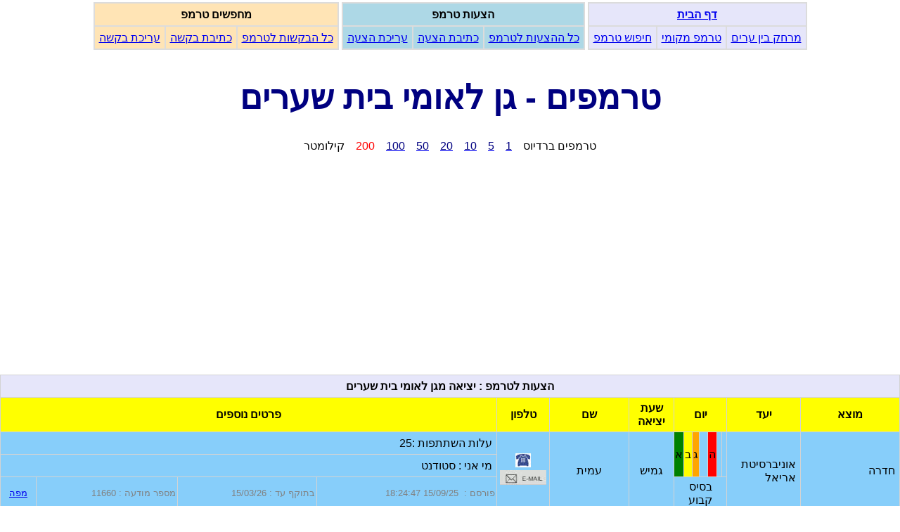

--- FILE ---
content_type: text/html; charset=UTF-8
request_url: https://www.tremp.co.il/local/source_table.php?local_distance=2000&source=%D7%92%D7%9F+%D7%9C%D7%90%D7%95%D7%9E%D7%99+%D7%91%D7%99%D7%AA+%D7%A9%D7%A2%D7%A8%D7%99%D7%9D
body_size: 9898
content:
<!DOCTYPE html>
<HTML>
<HEAD>
      <TITLE>טרמפים - גן לאומי בית שערים</TITLE>
      <META http-equiv="Content-Type"  CONTENT="text/html; CHARSET=utf-8">
      <META NAME="VIEWPORT"            CONTENT="width=device-width, initial-scale=1">
      <META NAME="Keywords"            CONTENT="טרמפים לגן לאומי בית שערים, טרמפ לגן לאומי בית שערים">
      <META NAME="Description"         CONTENT="טרמפים לגן לאומי בית שערים, טרמפים מגן לאומי בית שערים">
      <LINK TYPE="image/x-icon"        REL="SHORTCUT ICON"   HREF="https://www.tremp.co.il/favicon.ico" >
      <LINK TYPE="text/css"            REL="stylesheet"      HREF="https://www.tremp.co.il/css/tremp.css" >

      <!-- DEBUG: header_type = form  -->
      <script type="text/javascript" src="https://www.tremp.co.il/javascript/ShowPhoneNumber.js  "></script>
      <script type="text/javascript" src="https://www.tremp.co.il/javascript/ShowFacebookName.js "></script>
      <script type="text/javascript" src="https://www.tremp.co.il/javascript/ShowSelectMekomot.js "></script>


	<script src="https://code.jquery.com/jquery-3.6.0.min.js" integrity="sha256-/xUj+3OJU5yExlq6GSYGSHk7tPXikynS7ogEvDej/m4=" crossorigin="anonymous"></script>
	<script>
		$(document).ready(function(){
			$(document).on('click','.showNumber',function(e){
				e.preventDefault();
				$(this).html($(this).data('number'));
				$(this).attr('href','tel:'+$(this).data('number'));
				$(this).removeClass('showNumber');
			});

			$(document).on('click','.showFacebook',function(e){
				e.preventDefault();
				$(this).html($(this).data('facebook'));
				$(this).attr('href','tel:'+$(this).data('facebook'));
				$(this).removeClass('ShowFacebook');
			});
		});
	</script>



<!-- Global site tag (gtag.js) - Google Analytics -->
<script async src="https://www.googletagmanager.com/gtag/js?id=G-9H7NYCDCM8"></script>
<script>
  window.dataLayer = window.dataLayer || [];
  function gtag(){window.dataLayer.push(arguments);}
  gtag('js', new Date());

  gtag('config', 'G-9H7NYCDCM8');
</script>

</HEAD>

<BODY style="text-align:right; direction:rtl; font-family: Arial;">

    <NAV>
    <TABLE> <TR> <TD>
      <TABLE class="menu_bar_inline">
        <TR>
          <TH style="padding: 6px; background-color: Lavender;" colspan=3> <A class = "header" HREF="https://www.tremp.co.il">דף הבית</A></TH></TR>
        <TR>
          <TD style="padding: 6px; background-color: Lavender;"><A class = "header" HREF="https://www.tremp.co.il/distance/distance.php">מרחק בין ערים</A></TD>
          <TD style="padding: 6px; background-color: Lavender;"><A class = "header" HREF="https://www.tremp.co.il/local">טרמפ מקומי</A></TD>
          <TD style="padding: 6px; background-color: Lavender;"><A class = "header" HREF="https://www.tremp.co.il/search/search_suggessions_for_tremp.php">חיפוש טרמפ</A></TD>
          </TR> </TABLE>

      <TABLE class="menu_bar_inline">
        <TR>
          <TH colspan=3 style="padding: 6px; background-color: Lightblue;"> הצעות טרמפ</TH></TR>
        <TR>
          <TD           style="padding: 6px; background-color: Lightblue;">            <A class = "header" HREF="https://www.tremp.co.il/lists/lists.php?table=car_own">כל ההצעות לטרמפ</A></TD>
          <TD           style="padding: 6px; background-color: Lightblue;">   <A class = "header" HREF="https://www.tremp.co.il/link_php/form_offer_request_switch.php?form=offer">כתיבת הצעה</A></TD>
          <TD           style="padding: 6px; background-color: Lightblue;">         <A class = "header" HREF="https://www.tremp.co.il/lists/lists.php?table=edit_offer">עריכת הצעה</A></TD>
          </TR>
          </TABLE>

      <TABLE class="menu_bar_inline">
        <TR>
          <TH colspan=3 style="padding: 6px; background-color: Moccasin;"> מחפשים טרמפ</TH>
          </TR>

        <TR>
          <TD           style="padding: 6px; background-color: Moccasin;">           <A class = "header" HREF="https://www.tremp.co.il/lists/lists.php?table=trempyst">כל הבקשות לטרמפ</A></TD>
          <TD           style="padding: 6px; background-color: Moccasin;"> <A class = "header" HREF="https://www.tremp.co.il/link_php/form_offer_request_switch.php?form=request">כתיבת בקשה</A></TD>
          <TD           style="padding: 6px; background-color: Moccasin;">       <A class = "header" HREF="https://www.tremp.co.il/lists/lists.php?table=edit_request">עריכת בקשה</A></TD>
          </TR>
          </TABLE>
    </TD></TR></TABLE>
    </NAV>
<H1>טרמפים - גן לאומי בית שערים</H1>
<div class="center">טרמפים ברדיוס&nbsp;&nbsp;&nbsp;
<A HREF="source_table.php?local_distance=10&amp;source=%D7%92%D7%9F+%D7%9C%D7%90%D7%95%D7%9E%D7%99+%D7%91%D7%99%D7%AA+%D7%A9%D7%A2%D7%A8%D7%99%D7%9D"><span style="color:navy">1</span></A>&nbsp;&nbsp;&nbsp;
<A HREF="source_table.php?local_distance=50&amp;source=%D7%92%D7%9F+%D7%9C%D7%90%D7%95%D7%9E%D7%99+%D7%91%D7%99%D7%AA+%D7%A9%D7%A2%D7%A8%D7%99%D7%9D"><span style="color:navy">5</span></A>&nbsp;&nbsp;&nbsp;
<A HREF="source_table.php?local_distance=100&amp;source=%D7%92%D7%9F+%D7%9C%D7%90%D7%95%D7%9E%D7%99+%D7%91%D7%99%D7%AA+%D7%A9%D7%A2%D7%A8%D7%99%D7%9D"><span style="color:navy">10</span></A>&nbsp;&nbsp;&nbsp;
<A HREF="source_table.php?local_distance=200&amp;source=%D7%92%D7%9F+%D7%9C%D7%90%D7%95%D7%9E%D7%99+%D7%91%D7%99%D7%AA+%D7%A9%D7%A2%D7%A8%D7%99%D7%9D"><span style="color:navy">20</span></A>&nbsp;&nbsp;&nbsp;
<A HREF="source_table.php?local_distance=500&amp;source=%D7%92%D7%9F+%D7%9C%D7%90%D7%95%D7%9E%D7%99+%D7%91%D7%99%D7%AA+%D7%A9%D7%A2%D7%A8%D7%99%D7%9D"><span style="color:navy">50</span></A>&nbsp;&nbsp;&nbsp;
<A HREF="source_table.php?local_distance=1000&amp;source=%D7%92%D7%9F+%D7%9C%D7%90%D7%95%D7%9E%D7%99+%D7%91%D7%99%D7%AA+%D7%A9%D7%A2%D7%A8%D7%99%D7%9D"><span style="color:navy">100</span></A>&nbsp;&nbsp;&nbsp;
<span style="color:red">200</span>&nbsp;&nbsp;&nbsp;
 קילומטר
<BR>
</div><BR>

<div style="text-align: center;">
<script async src="//pagead2.googlesyndication.com/pagead/js/adsbygoogle.js"></script>
<!-- responsive_default -->
<ins class="adsbygoogle"
     style="display:block"
     data-ad-client="ca-pub-1290149016399414"
     data-ad-slot="8318598224"
     data-ad-format="auto"></ins>
<script>
(adsbygoogle = window.adsbygoogle || []).push({});
</script>
</div>
<BR>



<TABLE style="margin: 0 auto; border-collapse: separate; border-spacing: 1px; background-color: LightGray;">
    <TR><TH colspan=16 style="text-align:center; background-color: Lavender; padding: 6px;"> הצעות לטרמפ : יציאה מגן לאומי בית שערים </TH></TR>
    <TR                style="text-align:center; background-color: Yellow;   padding: 6px;">
		<TH style="padding: 5px;"> מוצא </TH> 
		<TH style="padding: 5px;"> יעד </TH>  

                <TH style="padding: 5px;" colspan=7> יום </TH> 
                <TH style="padding: 5px;"> שעת יציאה </TH>
                <TH style="padding: 5px;"> שם </TH>
                <TH style="padding: 5px;"> טלפון </TH>
                <TH style="padding: 5px;" colspan=4> פרטים נוספים </TH></TR>
              
	<TR style="background-color: Lightskyblue;">
		<TD style="padding: 6px;" rowspan=3>חדרה</TD> 
		<TD style="padding: 6px;" rowspan=3>אוניברסיטת אריאל</TD> 
		<TD rowspan=2>&nbsp;</TD> 
		<TD rowspan=2>&nbsp;</TD> 
		<TD rowspan=2 style="background-color: Red;">ה</TD> 
		<TD rowspan=2>&nbsp;</TD> 
		<TD rowspan=2 style="background-color: Orange;">ג</TD> 
		<TD rowspan=2 style="background-color: Yellow;">ב</TD> 
		<TD rowspan=2 style="background-color: Green;">א</TD> 
		<TD rowspan=3 style="text-align:center; padding: 4px;"> גמיש </TD> 
		<TD rowspan=3 style="text-align:center; padding: 4px;"> עמית </TD> 
		<TD rowspan=3 style="text-align:center; padding: 4px;">
		<div id="phone_11660"><A href='' data-number='0503902168' class='showNumber'><IMG SRC="https://www.tremp.co.il/pictures/phone.jpg" ALT="phone"></A></div>
		<A HREF="https://www.tremp.co.il/email/email_form.php?id=11660&amp;table=car_own"><IMG SRC="https://www.tremp.co.il/pictures/email.jpg" WIDTH=66 HEIGHT=21 ALT="email"></A>
       </TD> 
		<TD colspan=4 style="padding: 6px;">עלות השתתפות :25</TD></TR>

	<TR style="background-color: Lightskyblue;"> 
		<TD style="padding: 6px;" colspan=4>מי אני : סטודנט </TD></TR> 

	<TR style="background-color: Lightskyblue;"> 
		<TD COLSPAN=7 style="text-align:center; padding: 4px;">בסיס קבוע</TD>
		<TD style="font-size:80%; padding: 2px; color: Gray;">פורסם :&nbsp; 15/09/25 18:24:47</TD>
		<TD style="font-size:80%; padding: 2px; color: Gray;">בתוקף עד :    15/03/26</TD> 
		<TD style="font-size:80%; padding: 2px; color: Gray;">מספר מודעה :  11660</TD> 
		<TD style="font-size:80%; padding: 2px; color: Gray; text-align:center;"><A HREF="https://maps.google.com/maps?ie=UTF8&amp;hl=iw&amp;saddr=%D7%97%D7%93%D7%A8%D7%94%2C%D7%99%D7%A9%D7%A8%D7%90%D7%9C&amp;daddr=%D7%90%D7%95%D7%A0%D7%99%D7%91%D7%A8%D7%A1%D7%99%D7%98%D7%AA+%D7%90%D7%A8%D7%99%D7%90%D7%9C%2C%D7%99%D7%A9%D7%A8%D7%90%D7%9C">מפה</A></TD> 
		</TR> 

	<TR style="background-color: Lightblue;">
		<TD style="padding: 6px;" rowspan=3>אוניברסיטת אריאל</TD> 
		<TD style="padding: 6px;" rowspan=3>חדרה</TD> 
		<TD rowspan=2>&nbsp;</TD> 
		<TD rowspan=2>&nbsp;</TD> 
		<TD rowspan=2 style="background-color: Red;">ה</TD> 
		<TD rowspan=2>&nbsp;</TD> 
		<TD rowspan=2 style="background-color: Orange;">ג</TD> 
		<TD rowspan=2 style="background-color: Yellow;">ב</TD> 
		<TD rowspan=2 style="background-color: Green;">א</TD> 
		<TD rowspan=3 style="text-align:center; padding: 4px;"> גמיש </TD> 
		<TD rowspan=3 style="text-align:center; padding: 4px;"> עמית </TD> 
		<TD rowspan=3 style="text-align:center; padding: 4px;">
		<div id="phone_11664"><A href='' data-number='0503902168' class='showNumber'><IMG SRC="https://www.tremp.co.il/pictures/phone.jpg" ALT="phone"></A></div>
		<A HREF="https://www.tremp.co.il/email/email_form.php?id=11664&amp;table=car_own"><IMG SRC="https://www.tremp.co.il/pictures/email.jpg" WIDTH=66 HEIGHT=21 ALT="email"></A>
       </TD> 
		<TD colspan=4 style="padding: 6px;">25</TD></TR>

	<TR style="background-color: Lightblue;"> 
		<TD style="padding: 6px;" colspan=4>מי אני : סטודנט</TD></TR> 

	<TR style="background-color: Lightblue;"> 
		<TD COLSPAN=7 style="text-align:center; padding: 4px;">בסיס קבוע</TD>
		<TD style="font-size:80%; padding: 2px; color: Gray;">פורסם :&nbsp; 16/09/25 15:20:55</TD>
		<TD style="font-size:80%; padding: 2px; color: Gray;">בתוקף עד :    16/03/26</TD> 
		<TD style="font-size:80%; padding: 2px; color: Gray;">מספר מודעה :  11664</TD> 
		<TD style="font-size:80%; padding: 2px; color: Gray; text-align:center;"><A HREF="https://maps.google.com/maps?ie=UTF8&amp;hl=iw&amp;saddr=%D7%90%D7%95%D7%A0%D7%99%D7%91%D7%A8%D7%A1%D7%99%D7%98%D7%AA+%D7%90%D7%A8%D7%99%D7%90%D7%9C%2C%D7%99%D7%A9%D7%A8%D7%90%D7%9C&amp;daddr=%D7%97%D7%93%D7%A8%D7%94%2C%D7%99%D7%A9%D7%A8%D7%90%D7%9C">מפה</A></TD> 
		</TR> 

	<TR style="background-color: Lightskyblue;">
		<TD style="padding: 6px;" rowspan=3>אוניברסיטת אריאל</TD> 
		<TD style="padding: 6px;" rowspan=3>חדרה</TD> 
		<TD rowspan=2>&nbsp;</TD> 
		<TD rowspan=2>&nbsp;</TD> 
		<TD rowspan=2 style="background-color: Red;">ה</TD> 
		<TD rowspan=2>&nbsp;</TD> 
		<TD rowspan=2 style="background-color: Orange;">ג</TD> 
		<TD rowspan=2 style="background-color: Yellow;">ב</TD> 
		<TD rowspan=2 style="background-color: Green;">א</TD> 
		<TD rowspan=3 style="text-align:center; padding: 4px;"> גמיש </TD> 
		<TD rowspan=3 style="text-align:center; padding: 4px;"> עמית </TD> 
		<TD rowspan=3 style="text-align:center; padding: 4px;">
		<div id="phone_11661"><A href='' data-number='0503902168' class='showNumber'><IMG SRC="https://www.tremp.co.il/pictures/phone.jpg" ALT="phone"></A></div>
		<A HREF="https://www.tremp.co.il/email/email_form.php?id=11661&amp;table=car_own"><IMG SRC="https://www.tremp.co.il/pictures/email.jpg" WIDTH=66 HEIGHT=21 ALT="email"></A>
       </TD> 
		<TD colspan=4 style="padding: 6px;">25</TD></TR>

	<TR style="background-color: Lightskyblue;"> 
		<TD style="padding: 6px;" colspan=4>מי אני : סטודנט</TD></TR> 

	<TR style="background-color: Lightskyblue;"> 
		<TD COLSPAN=7 style="text-align:center; padding: 4px;">בסיס קבוע</TD>
		<TD style="font-size:80%; padding: 2px; color: Gray;">פורסם :&nbsp; 15/09/25 18:26:00</TD>
		<TD style="font-size:80%; padding: 2px; color: Gray;">בתוקף עד :    15/03/26</TD> 
		<TD style="font-size:80%; padding: 2px; color: Gray;">מספר מודעה :  11661</TD> 
		<TD style="font-size:80%; padding: 2px; color: Gray; text-align:center;"><A HREF="https://maps.google.com/maps?ie=UTF8&amp;hl=iw&amp;saddr=%D7%90%D7%95%D7%A0%D7%99%D7%91%D7%A8%D7%A1%D7%99%D7%98%D7%AA+%D7%90%D7%A8%D7%99%D7%90%D7%9C%2C%D7%99%D7%A9%D7%A8%D7%90%D7%9C&amp;daddr=%D7%97%D7%93%D7%A8%D7%94%2C%D7%99%D7%A9%D7%A8%D7%90%D7%9C">מפה</A></TD> 
		</TR> 

	<TR style="background-color: Lightblue;">
		<TD style="padding: 6px;" rowspan=2>אריאל</TD> 
		<TD style="padding: 6px;" rowspan=2>רחובות</TD> 
		<TD rowspan=1>&nbsp;</TD> 
		<TD rowspan=1>&nbsp;</TD> 
		<TD rowspan=1 style="background-color: Red;">ה</TD> 
		<TD rowspan=1 style="background-color: Blue;">ד</TD> 
		<TD rowspan=1 style="background-color: Orange;">ג</TD> 
		<TD rowspan=1 style="background-color: Yellow;">ב</TD> 
		<TD rowspan=1 style="background-color: Green;">א</TD> 
		<TD rowspan=2 style="text-align:center; padding: 4px;"> בוקר </TD> 
		<TD rowspan=2 style="text-align:center; padding: 4px;"> itamar lifshitz </TD> 
		<TD rowspan=2 style="text-align:center; padding: 4px;">
		<div id="phone_11641"><A href='' data-number='0503790292' class='showNumber'><IMG SRC="https://www.tremp.co.il/pictures/phone.jpg" ALT="phone"></A></div>
		<A HREF="https://www.tremp.co.il/email/email_form.php?id=11641&amp;table=car_own"><IMG SRC="https://www.tremp.co.il/pictures/email.jpg" WIDTH=66 HEIGHT=21 ALT="email"></A>
		<div id="facebook_11641"><A href='' data-facebook='itamar lifshitz ' class='showFacebook'><IMG SRC="https://www.tremp.co.il/pictures/facebook.jpg" ALT="facebook"></A></div>
       </TD> 
		<TD colspan=4 style="padding: 6px;">עלות השתתפות : גר באריאל וצריך לנסוע ולחזור כל בוקר לפארק המדע ברחובות. אם מישהו בכל אופן עושה את הנסיעה אשמח להצטרף בתשלום</TD></TR>

	<TR style="background-color: Lightblue;"> 
		<TD COLSPAN=7 style="text-align:center; padding: 4px;">בסיס קבוע</TD>
		<TD style="font-size:80%; padding: 2px; color: Gray;">פורסם :&nbsp; 25/08/25 15:09:56</TD>
		<TD style="font-size:80%; padding: 2px; color: Gray;">בתוקף עד :    25/02/26</TD> 
		<TD style="font-size:80%; padding: 2px; color: Gray;">מספר מודעה :  11641</TD> 
		<TD style="font-size:80%; padding: 2px; color: Gray; text-align:center;"><A HREF="https://maps.google.com/maps?ie=UTF8&amp;hl=iw&amp;saddr=%D7%90%D7%A8%D7%99%D7%90%D7%9C%2C%D7%99%D7%A9%D7%A8%D7%90%D7%9C&amp;daddr=%D7%A8%D7%97%D7%95%D7%91%D7%95%D7%AA%2C%D7%99%D7%A9%D7%A8%D7%90%D7%9C">מפה</A></TD> 
		</TR> 

	<TR style="background-color: Lightskyblue;">
		<TD style="padding: 6px;" rowspan=3>אלעד</TD> 
		<TD style="padding: 6px;" rowspan=3>רעננה</TD> 
		<TD rowspan=2>&nbsp;</TD> 
		<TD rowspan=2>&nbsp;</TD> 
		<TD rowspan=2 style="background-color: Red;">ה</TD> 
		<TD rowspan=2 style="background-color: Blue;">ד</TD> 
		<TD rowspan=2 style="background-color: Orange;">ג</TD> 
		<TD rowspan=2 style="background-color: Yellow;">ב</TD> 
		<TD rowspan=2 style="background-color: Green;">א</TD> 
		<TD rowspan=3 style="text-align:center; padding: 4px;"> 6:30 </TD> 
		<TD rowspan=3 style="text-align:center; padding: 4px;"> אביטל הלפרין </TD> 
		<TD rowspan=3 style="text-align:center; padding: 4px;">
		<div id="phone_11753"><A href='' data-number='0547644346' class='showNumber'><IMG SRC="https://www.tremp.co.il/pictures/phone.jpg" ALT="phone"></A></div>
		<A HREF="https://www.tremp.co.il/email/email_form.php?id=11753&amp;table=car_own"><IMG SRC="https://www.tremp.co.il/pictures/email.jpg" WIDTH=66 HEIGHT=21 ALT="email"></A>
       </TD> 
		<TD colspan=4 style="padding: 6px;">עלות השתתפות : </TD></TR>

	<TR style="background-color: Lightskyblue;"> 
		<TD style="padding: 6px;" colspan=4>מי אני : עובדת בעיריית רעננה</TD></TR> 

	<TR style="background-color: Lightskyblue;"> 
		<TD COLSPAN=7 style="text-align:center; padding: 4px;">בסיס קבוע</TD>
		<TD style="font-size:80%; padding: 2px; color: Gray;">פורסם :&nbsp; 14/11/25 7:19:34</TD>
		<TD style="font-size:80%; padding: 2px; color: Gray;">בתוקף עד :    14/02/26</TD> 
		<TD style="font-size:80%; padding: 2px; color: Gray;">מספר מודעה :  11753</TD> 
		<TD style="font-size:80%; padding: 2px; color: Gray; text-align:center;"><A HREF="https://maps.google.com/maps?ie=UTF8&amp;hl=iw&amp;saddr=%D7%90%D7%9C%D7%A2%D7%93%2C%D7%99%D7%A9%D7%A8%D7%90%D7%9C&amp;daddr=%D7%A8%D7%A2%D7%A0%D7%A0%D7%94%2C%D7%99%D7%A9%D7%A8%D7%90%D7%9C">מפה</A></TD> 
		</TR> 

	<TR style="background-color: Lightblue;">
		<TD style="padding: 6px;" rowspan=2>תל אביב</TD> 
		<TD style="padding: 6px;" rowspan=2>רעננה</TD> 
		<TD rowspan=1>&nbsp;</TD> 
		<TD rowspan=1>&nbsp;</TD> 
		<TD rowspan=1 style="background-color: Red;">ה</TD> 
		<TD rowspan=1 style="background-color: Blue;">ד</TD> 
		<TD rowspan=1 style="background-color: Orange;">ג</TD> 
		<TD rowspan=1 style="background-color: Yellow;">ב</TD> 
		<TD rowspan=1 style="background-color: Green;">א</TD> 
		<TD rowspan=2 style="text-align:center; padding: 4px;"> בוקר </TD> 
		<TD rowspan=2 style="text-align:center; padding: 4px;"> רוי  </TD> 
		<TD rowspan=2 style="text-align:center; padding: 4px;">
		<div id="phone_11789"><A href='' data-number='0547901605' class='showNumber'><IMG SRC="https://www.tremp.co.il/pictures/phone.jpg" ALT="phone"></A></div>
		<A HREF="https://www.tremp.co.il/email/email_form.php?id=11789&amp;table=car_own"><IMG SRC="https://www.tremp.co.il/pictures/email.jpg" WIDTH=66 HEIGHT=21 ALT="email"></A>
       </TD> 
		<TD colspan=4 style="padding: 6px;">עלות השתתפות :<br />
גמיש</TD></TR>

	<TR style="background-color: Lightblue;"> 
		<TD COLSPAN=7 style="text-align:center; padding: 4px;">בסיס קבוע</TD>
		<TD style="font-size:80%; padding: 2px; color: Gray;">פורסם :&nbsp; 28/12/25 12:53:01</TD>
		<TD style="font-size:80%; padding: 2px; color: Gray;">בתוקף עד :    28/03/26</TD> 
		<TD style="font-size:80%; padding: 2px; color: Gray;">מספר מודעה :  11789</TD> 
		<TD style="font-size:80%; padding: 2px; color: Gray; text-align:center;"><A HREF="https://maps.google.com/maps?ie=UTF8&amp;hl=iw&amp;saddr=%D7%AA%D7%9C+%D7%90%D7%91%D7%99%D7%91%2C%D7%99%D7%A9%D7%A8%D7%90%D7%9C&amp;daddr=%D7%A8%D7%A2%D7%A0%D7%A0%D7%94%2C%D7%99%D7%A9%D7%A8%D7%90%D7%9C">מפה</A></TD> 
		</TR> 

	<TR style="background-color: Lightskyblue;">
		<TD style="padding: 6px;" rowspan=3>מודיעין עילית</TD> 
		<TD style="padding: 6px;" rowspan=3>ירושלים</TD> 
		<TD rowspan=2>&nbsp;</TD> 
		<TD rowspan=2>&nbsp;</TD> 
		<TD rowspan=2 style="background-color: Red;">ה</TD> 
		<TD rowspan=2 style="background-color: Blue;">ד</TD> 
		<TD rowspan=2 style="background-color: Orange;">ג</TD> 
		<TD rowspan=2 style="background-color: Yellow;">ב</TD> 
		<TD rowspan=2 style="background-color: Green;">א</TD> 
		<TD rowspan=3 style="text-align:center; padding: 4px;"> בוקר </TD> 
		<TD rowspan=3 style="text-align:center; padding: 4px;"> אורי </TD> 
		<TD rowspan=3 style="text-align:center; padding: 4px;">
		<div id="phone_11715"><A href='' data-number='0548573036' class='showNumber'><IMG SRC="https://www.tremp.co.il/pictures/phone.jpg" ALT="phone"></A></div>
		<A HREF="https://www.tremp.co.il/email/email_form.php?id=11715&amp;table=car_own"><IMG SRC="https://www.tremp.co.il/pictures/email.jpg" WIDTH=66 HEIGHT=21 ALT="email"></A>
       </TD> 
		<TD colspan=4>&nbsp;                              </TD></TR>

	<TR style="background-color: Lightskyblue;"> 
		<TD style="padding: 6px;" colspan=4>מי אני : אורי</TD></TR> 

	<TR style="background-color: Lightskyblue;"> 
		<TD COLSPAN=7 style="text-align:center; padding: 4px;">בסיס קבוע</TD>
		<TD style="font-size:80%; padding: 2px; color: Gray;">פורסם :&nbsp; 21/10/25 9:41:57</TD>
		<TD style="font-size:80%; padding: 2px; color: Gray;">בתוקף עד :    21/04/26</TD> 
		<TD style="font-size:80%; padding: 2px; color: Gray;">מספר מודעה :  11715</TD> 
		<TD style="font-size:80%; padding: 2px; color: Gray; text-align:center;"><A HREF="https://maps.google.com/maps?ie=UTF8&amp;hl=iw&amp;saddr=%D7%9E%D7%95%D7%93%D7%99%D7%A2%D7%99%D7%9F+%D7%A2%D7%99%D7%9C%D7%99%D7%AA%2C%D7%99%D7%A9%D7%A8%D7%90%D7%9C&amp;daddr=%D7%99%D7%A8%D7%95%D7%A9%D7%9C%D7%99%D7%9D%2C%D7%99%D7%A9%D7%A8%D7%90%D7%9C">מפה</A></TD> 
		</TR> 

	<TR style="background-color: Lightblue;">
		<TD style="padding: 6px;" rowspan=2>ראשון לציון</TD> 
		<TD style="padding: 6px;" rowspan=2>כפר סבא</TD> 
		<TD rowspan=1>&nbsp;</TD> 
		<TD rowspan=1>&nbsp;</TD> 
		<TD rowspan=1>&nbsp;</TD> 
		<TD rowspan=1>&nbsp;</TD> 
		<TD rowspan=1>&nbsp;</TD> 
		<TD rowspan=1>&nbsp;</TD> 
		<TD rowspan=1>&nbsp;</TD> 
		<TD rowspan=2 style="text-align:center; padding: 4px;"> בוקר </TD> 
		<TD rowspan=2 style="text-align:center; padding: 4px;"> תהילה קליך - גלוסקין </TD> 
		<TD rowspan=2 style="text-align:center; padding: 4px;">
		<div id="phone_11750"><A href='' data-number='0532415983' class='showNumber'><IMG SRC="https://www.tremp.co.il/pictures/phone.jpg" ALT="phone"></A></div>
		<A HREF="https://www.tremp.co.il/email/email_form.php?id=11750&amp;table=car_own"><IMG SRC="https://www.tremp.co.il/pictures/email.jpg" WIDTH=66 HEIGHT=21 ALT="email"></A>
       </TD> 
		<TD colspan=4>&nbsp;                              </TD></TR>

	<TR style="background-color: Lightblue;"> 
		<TD COLSPAN=7 style="text-align:center; padding: 4px;">בסיס קבוע</TD>
		<TD style="font-size:80%; padding: 2px; color: Gray;">פורסם :&nbsp; 11/11/25 14:17:58</TD>
		<TD style="font-size:80%; padding: 2px; color: Gray;">בתוקף עד :    11/02/26</TD> 
		<TD style="font-size:80%; padding: 2px; color: Gray;">מספר מודעה :  11750</TD> 
		<TD style="font-size:80%; padding: 2px; color: Gray; text-align:center;"><A HREF="https://maps.google.com/maps?ie=UTF8&amp;hl=iw&amp;saddr=%D7%A8%D7%90%D7%A9%D7%95%D7%9F+%D7%9C%D7%A6%D7%99%D7%95%D7%9F%2C%D7%99%D7%A9%D7%A8%D7%90%D7%9C&amp;daddr=%D7%9B%D7%A4%D7%A8+%D7%A1%D7%91%D7%90%2C%D7%99%D7%A9%D7%A8%D7%90%D7%9C">מפה</A></TD> 
		</TR> 

	<TR style="background-color: Lightskyblue;">
		<TD style="padding: 6px;" rowspan=2>גבעת זאב</TD> 
		<TD style="padding: 6px;" rowspan=2>פתח תקווה</TD> 
		<TD rowspan=1>&nbsp;</TD> 
		<TD rowspan=1>&nbsp;</TD> 
		<TD rowspan=1>&nbsp;</TD> 
		<TD rowspan=1 style="background-color: Blue;">ד</TD> 
		<TD rowspan=1>&nbsp;</TD> 
		<TD rowspan=1 style="background-color: Yellow;">ב</TD> 
		<TD rowspan=1>&nbsp;</TD> 
		<TD rowspan=2 style="text-align:center; padding: 4px;"> בוקר </TD> 
		<TD rowspan=2 style="text-align:center; padding: 4px;"> תמר סימן טוב </TD> 
		<TD rowspan=2 style="text-align:center; padding: 4px;">
		<div id="phone_11714"><A href='' data-number='0527192351' class='showNumber'><IMG SRC="https://www.tremp.co.il/pictures/phone.jpg" ALT="phone"></A></div>
		<A HREF="https://www.tremp.co.il/email/email_form.php?id=11714&amp;table=car_own"><IMG SRC="https://www.tremp.co.il/pictures/email.jpg" WIDTH=66 HEIGHT=21 ALT="email"></A>
       </TD> 
		<TD colspan=4 style="padding: 6px;">עלות השתתפות :<br />
תלוי...</TD></TR>

	<TR style="background-color: Lightskyblue;"> 
		<TD COLSPAN=7 style="text-align:center; padding: 4px;">בסיס קבוע</TD>
		<TD style="font-size:80%; padding: 2px; color: Gray;">פורסם :&nbsp; 20/10/25 23:05:08</TD>
		<TD style="font-size:80%; padding: 2px; color: Gray;">בתוקף עד :    20/04/26</TD> 
		<TD style="font-size:80%; padding: 2px; color: Gray;">מספר מודעה :  11714</TD> 
		<TD style="font-size:80%; padding: 2px; color: Gray; text-align:center;"><A HREF="https://maps.google.com/maps?ie=UTF8&amp;hl=iw&amp;saddr=%D7%92%D7%91%D7%A2%D7%AA+%D7%96%D7%90%D7%91%2C%D7%99%D7%A9%D7%A8%D7%90%D7%9C&amp;daddr=%D7%A4%D7%AA%D7%97+%D7%AA%D7%A7%D7%95%D7%95%D7%94%2C%D7%99%D7%A9%D7%A8%D7%90%D7%9C">מפה</A></TD> 
		</TR> 

	<TR style="background-color: Lightblue;">
		<TD style="padding: 6px;" rowspan=3>ירושלים</TD> 
		<TD style="padding: 6px;" rowspan=3>תל אביב</TD> 
		<TD rowspan=2>&nbsp;</TD> 
		<TD rowspan=2>&nbsp;</TD> 
		<TD rowspan=2 style="background-color: Red;">ה</TD> 
		<TD rowspan=2 style="background-color: Blue;">ד</TD> 
		<TD rowspan=2 style="background-color: Orange;">ג</TD> 
		<TD rowspan=2 style="background-color: Yellow;">ב</TD> 
		<TD rowspan=2 style="background-color: Green;">א</TD> 
		<TD rowspan=3 style="text-align:center; padding: 4px;"> בוקר </TD> 
		<TD rowspan=3 style="text-align:center; padding: 4px;"> מרים </TD> 
		<TD rowspan=3 style="text-align:center; padding: 4px;">
		<div id="phone_11774"><A href='' data-number='0548524267' class='showNumber'><IMG SRC="https://www.tremp.co.il/pictures/phone.jpg" ALT="phone"></A></div>
		<A HREF="https://www.tremp.co.il/email/email_form.php?id=11774&amp;table=car_own"><IMG SRC="https://www.tremp.co.il/pictures/email.jpg" WIDTH=66 HEIGHT=21 ALT="email"></A>
       </TD> 
		<TD colspan=4>&nbsp;                              </TD></TR>

	<TR style="background-color: Lightblue;"> 
		<TD style="padding: 6px;" colspan=4>מי אני : אני גרה בהר שמואל וחפשת טרמפ קבוע לתל אביב השלום </TD></TR> 

	<TR style="background-color: Lightblue;"> 
		<TD COLSPAN=7 style="text-align:center; padding: 4px;">בסיס קבוע</TD>
		<TD style="font-size:80%; padding: 2px; color: Gray;">פורסם :&nbsp; 09/12/25 10:21:12</TD>
		<TD style="font-size:80%; padding: 2px; color: Gray;">בתוקף עד :    09/06/26</TD> 
		<TD style="font-size:80%; padding: 2px; color: Gray;">מספר מודעה :  11774</TD> 
		<TD style="font-size:80%; padding: 2px; color: Gray; text-align:center;"><A HREF="https://maps.google.com/maps?ie=UTF8&amp;hl=iw&amp;saddr=%D7%99%D7%A8%D7%95%D7%A9%D7%9C%D7%99%D7%9D%2C%D7%99%D7%A9%D7%A8%D7%90%D7%9C&amp;daddr=%D7%AA%D7%9C+%D7%90%D7%91%D7%99%D7%91%2C%D7%99%D7%A9%D7%A8%D7%90%D7%9C">מפה</A></TD> 
		</TR> 

	<TR style="background-color: Lightskyblue;">
		<TD style="padding: 6px;" rowspan=3>ירושלים</TD> 
		<TD style="padding: 6px;" rowspan=3>אילת</TD> 
		<TD rowspan=2>&nbsp;</TD> 
		<TD rowspan=2>&nbsp;</TD> 
		<TD rowspan=2>&nbsp;</TD> 
		<TD rowspan=2>&nbsp;</TD> 
		<TD rowspan=2>&nbsp;</TD> 
		<TD rowspan=2>&nbsp;</TD> 
		<TD rowspan=2>&nbsp;</TD> 
		<TD rowspan=3 style="text-align:center; padding: 4px;"> 22:30 </TD> 
		<TD rowspan=3 style="text-align:center; padding: 4px;"> נועם </TD> 
		<TD rowspan=3 style="text-align:center; padding: 4px;">
		<div id="phone_11763"><A href='' data-number='0532094398' class='showNumber'><IMG SRC="https://www.tremp.co.il/pictures/phone.jpg" ALT="phone"></A></div>
		<A HREF="https://www.tremp.co.il/email/email_form.php?id=11763&amp;table=car_own"><IMG SRC="https://www.tremp.co.il/pictures/email.jpg" WIDTH=66 HEIGHT=21 ALT="email"></A>
       </TD> 
		<TD colspan=4>&nbsp;                              </TD></TR>

	<TR style="background-color: Lightskyblue;"> 
		<TD style="padding: 6px;" colspan=4>מי אני : נועם</TD></TR> 

	<TR style="background-color: Lightskyblue;"> 
		<TD COLSPAN=7 style="text-align:center; padding: 4px;">בסיס קבוע</TD>
		<TD style="font-size:80%; padding: 2px; color: Gray;">פורסם :&nbsp; 28/11/25 20:00:56</TD>
		<TD style="font-size:80%; padding: 2px; color: Gray;">בתוקף עד :    28/02/26</TD> 
		<TD style="font-size:80%; padding: 2px; color: Gray;">מספר מודעה :  11763</TD> 
		<TD style="font-size:80%; padding: 2px; color: Gray; text-align:center;"><A HREF="https://maps.google.com/maps?ie=UTF8&amp;hl=iw&amp;saddr=%D7%99%D7%A8%D7%95%D7%A9%D7%9C%D7%99%D7%9D%2C%D7%99%D7%A9%D7%A8%D7%90%D7%9C&amp;daddr=%D7%90%D7%99%D7%9C%D7%AA%2C%D7%99%D7%A9%D7%A8%D7%90%D7%9C">מפה</A></TD> 
		</TR> 

	<TR style="background-color: Lightblue;">
		<TD style="padding: 6px;" rowspan=3>ירושלים</TD> 
		<TD style="padding: 6px;" rowspan=3>מודיען עילית</TD> 
		<TD rowspan=2>&nbsp;</TD> 
		<TD rowspan=2>&nbsp;</TD> 
		<TD rowspan=2 style="background-color: Red;">ה</TD> 
		<TD rowspan=2 style="background-color: Blue;">ד</TD> 
		<TD rowspan=2 style="background-color: Orange;">ג</TD> 
		<TD rowspan=2 style="background-color: Yellow;">ב</TD> 
		<TD rowspan=2 style="background-color: Green;">א</TD> 
		<TD rowspan=3 style="text-align:center; padding: 4px;"> ערב </TD> 
		<TD rowspan=3 style="text-align:center; padding: 4px;"> אורי </TD> 
		<TD rowspan=3 style="text-align:center; padding: 4px;">
		<div id="phone_11716"><A href='' data-number='0548573036' class='showNumber'><IMG SRC="https://www.tremp.co.il/pictures/phone.jpg" ALT="phone"></A></div>
		<A HREF="https://www.tremp.co.il/email/email_form.php?id=11716&amp;table=car_own"><IMG SRC="https://www.tremp.co.il/pictures/email.jpg" WIDTH=66 HEIGHT=21 ALT="email"></A>
       </TD> 
		<TD colspan=4>&nbsp;                              </TD></TR>

	<TR style="background-color: Lightblue;"> 
		<TD style="padding: 6px;" colspan=4>מי אני : אברך</TD></TR> 

	<TR style="background-color: Lightblue;"> 
		<TD COLSPAN=7 style="text-align:center; padding: 4px;">בסיס קבוע</TD>
		<TD style="font-size:80%; padding: 2px; color: Gray;">פורסם :&nbsp; 21/10/25 9:45:05</TD>
		<TD style="font-size:80%; padding: 2px; color: Gray;">בתוקף עד :    21/04/26</TD> 
		<TD style="font-size:80%; padding: 2px; color: Gray;">מספר מודעה :  11716</TD> 
		<TD style="font-size:80%; padding: 2px; color: Gray; text-align:center;"><A HREF="https://maps.google.com/maps?ie=UTF8&amp;hl=iw&amp;saddr=%D7%99%D7%A8%D7%95%D7%A9%D7%9C%D7%99%D7%9D%2C%D7%99%D7%A9%D7%A8%D7%90%D7%9C&amp;daddr=%D7%9E%D7%95%D7%93%D7%99%D7%A2%D7%9F+%D7%A2%D7%99%D7%9C%D7%99%D7%AA%2C%D7%99%D7%A9%D7%A8%D7%90%D7%9C">מפה</A></TD> 
		</TR> 

	<TR style="background-color: Lightskyblue;">
		<TD style="padding: 6px;" rowspan=3>רמת שרתבית וגןקרית יובל</TD> 
		<TD style="padding: 6px;" rowspan=3>נווה אילןטלסטון</TD> 
		<TD rowspan=2>&nbsp;</TD> 
		<TD rowspan=2>&nbsp;</TD> 
		<TD rowspan=2 style="background-color: Red;">ה</TD> 
		<TD rowspan=2 style="background-color: Blue;">ד</TD> 
		<TD rowspan=2>&nbsp;</TD> 
		<TD rowspan=2 style="background-color: Yellow;">ב</TD> 
		<TD rowspan=2 style="background-color: Green;">א</TD> 
		<TD rowspan=3 style="text-align:center; padding: 4px;"> 15:30 </TD> 
		<TD rowspan=3 style="text-align:center; padding: 4px;"> SHIRA PEREZ </TD> 
		<TD rowspan=3 style="text-align:center; padding: 4px;">
		<div id="phone_11766"><A href='' data-number='0533141908' class='showNumber'><IMG SRC="https://www.tremp.co.il/pictures/phone.jpg" ALT="phone"></A></div>
		<A HREF="https://www.tremp.co.il/email/email_form.php?id=11766&amp;table=car_own"><IMG SRC="https://www.tremp.co.il/pictures/email.jpg" WIDTH=66 HEIGHT=21 ALT="email"></A>
		<div id="facebook_11766"><A href='' data-facebook='SHIRA PEREZ' class='showFacebook'><IMG SRC="https://www.tremp.co.il/pictures/facebook.jpg" ALT="facebook"></A></div>
       </TD> 
		<TD colspan=4 style="padding: 6px;">עלות השתתפות :עד 500 שח לחודש</TD></TR>

	<TR style="background-color: Lightskyblue;"> 
		<TD style="padding: 6px;" colspan=4>מי אני : עובדת במשרד בנווה אילן</TD></TR> 

	<TR style="background-color: Lightskyblue;"> 
		<TD COLSPAN=7 style="text-align:center; padding: 4px;">בסיס קבוע</TD>
		<TD style="font-size:80%; padding: 2px; color: Gray;">פורסם :&nbsp; 02/12/25 11:04:05</TD>
		<TD style="font-size:80%; padding: 2px; color: Gray;">בתוקף עד :    02/05/26</TD> 
		<TD style="font-size:80%; padding: 2px; color: Gray;">מספר מודעה :  11766</TD> 
		<TD style="font-size:80%; padding: 2px; color: Gray; text-align:center;"><A HREF="https://maps.google.com/maps?ie=UTF8&amp;hl=iw&amp;saddr=%D7%A8%D7%9E%D7%AA+%D7%A9%D7%A8%D7%AA%D7%91%D7%99%D7%AA+%D7%95%D7%92%D7%9F%D7%A7%D7%A8%D7%99%D7%AA+%D7%99%D7%95%D7%91%D7%9C%2C%D7%99%D7%A9%D7%A8%D7%90%D7%9C&amp;daddr=%D7%A0%D7%95%D7%95%D7%94+%D7%90%D7%99%D7%9C%D7%9F%D7%98%D7%9C%D7%A1%D7%98%D7%95%D7%9F%2C%D7%99%D7%A9%D7%A8%D7%90%D7%9C">מפה</A></TD> 
		</TR> 

	<TR style="background-color: Lightblue;">
		<TD style="padding: 6px;" rowspan=3>הר חומה או גילה</TD> 
		<TD style="padding: 6px;" rowspan=3>אפרת</TD> 
		<TD rowspan=2>&nbsp;</TD> 
		<TD rowspan=2>&nbsp;</TD> 
		<TD rowspan=2>&nbsp;</TD> 
		<TD rowspan=2>&nbsp;</TD> 
		<TD rowspan=2>&nbsp;</TD> 
		<TD rowspan=2 style="background-color: Yellow;">ב</TD> 
		<TD rowspan=2>&nbsp;</TD> 
		<TD rowspan=3 style="text-align:center; padding: 4px;"> 9:00 </TD> 
		<TD rowspan=3 style="text-align:center; padding: 4px;"> מיטל </TD> 
		<TD rowspan=3 style="text-align:center; padding: 4px;">
		<A HREF="https://www.tremp.co.il/email/email_form.php?id=11755&amp;table=car_own"><IMG SRC="https://www.tremp.co.il/pictures/email.jpg" WIDTH=66 HEIGHT=21 ALT="email"></A>
		<div id="facebook_11755"><A href='' data-facebook='מיטל סמיח' class='showFacebook'><IMG SRC="https://www.tremp.co.il/pictures/facebook.jpg" ALT="facebook"></A></div>
       </TD> 
		<TD colspan=4>&nbsp;                              </TD></TR>

	<TR style="background-color: Lightblue;"> 
		<TD style="padding: 6px;" colspan=4>מי אני : מיטל</TD></TR> 

	<TR style="background-color: Lightblue;"> 
		<TD COLSPAN=7 style="text-align:center; padding: 4px;">בסיס קבוע</TD>
		<TD style="font-size:80%; padding: 2px; color: Gray;">פורסם :&nbsp; 19/11/25 11:43:02</TD>
		<TD style="font-size:80%; padding: 2px; color: Gray;">בתוקף עד :    19/02/26</TD> 
		<TD style="font-size:80%; padding: 2px; color: Gray;">מספר מודעה :  11755</TD> 
		<TD style="font-size:80%; padding: 2px; color: Gray; text-align:center;"><A HREF="https://maps.google.com/maps?ie=UTF8&amp;hl=iw&amp;saddr=%D7%94%D7%A8+%D7%97%D7%95%D7%9E%D7%94+%D7%90%D7%95+%D7%92%D7%99%D7%9C%D7%94%2C%D7%99%D7%A9%D7%A8%D7%90%D7%9C&amp;daddr=%D7%90%D7%A4%D7%A8%D7%AA%2C%D7%99%D7%A9%D7%A8%D7%90%D7%9C">מפה</A></TD> 
		</TR> 

	<TR style="background-color: Lightskyblue;">
		<TD style="padding: 6px;" rowspan=2>אשקלון</TD> 
		<TD style="padding: 6px;" rowspan=2>אילת</TD> 
		<TD rowspan=1 colspan=7 style="text-align:center;">26.1</TD> 
		<TD rowspan=2 style="text-align:center; padding: 4px;"> 8:00 </TD> 
		<TD rowspan=2 style="text-align:center; padding: 4px;"> דמיטרי  </TD> 
		<TD rowspan=2 style="text-align:center; padding: 4px;">
		<div id="phone_11798"><A href='' data-number='0543378489' class='showNumber'><IMG SRC="https://www.tremp.co.il/pictures/phone.jpg" ALT="phone"></A></div>
		<A HREF="https://www.tremp.co.il/email/email_form.php?id=11798&amp;table=car_own"><IMG SRC="https://www.tremp.co.il/pictures/email.jpg" WIDTH=66 HEIGHT=21 ALT="email"></A>
		<div id="facebook_11798"><A href='' data-facebook='Dmytro Lvovych ' class='showFacebook'><IMG SRC="https://www.tremp.co.il/pictures/facebook.jpg" ALT="facebook"></A></div>
       </TD> 
		<TD colspan=4 style="padding: 6px;">עלות השתתפות :100</TD></TR>

	<TR style="background-color: Lightskyblue;"> 
		<TD COLSPAN=7 style="text-align:center; padding: 4px;">חד פעמי</TD>
		<TD style="font-size:80%; padding: 2px; color: Gray;">פורסם :&nbsp; 18/01/26 20:01:34</TD>
		<TD style="font-size:80%; padding: 2px; color: Gray;">בתוקף עד :    26/01/26</TD> 
		<TD style="font-size:80%; padding: 2px; color: Gray;">מספר מודעה :  11798</TD> 
		<TD style="font-size:80%; padding: 2px; color: Gray; text-align:center;"><A HREF="https://maps.google.com/maps?ie=UTF8&amp;hl=iw&amp;saddr=%D7%90%D7%A9%D7%A7%D7%9C%D7%95%D7%9F%2C%D7%99%D7%A9%D7%A8%D7%90%D7%9C&amp;daddr=%D7%90%D7%99%D7%9C%D7%AA%2C%D7%99%D7%A9%D7%A8%D7%90%D7%9C">מפה</A></TD> 
		</TR> 

	<TR style="background-color: Lightblue;">
		<TD style="padding: 6px;" rowspan=3>באר שבע</TD> 
		<TD style="padding: 6px;" rowspan=3>שדרות</TD> 
		<TD rowspan=2>&nbsp;</TD> 
		<TD rowspan=2>&nbsp;</TD> 
		<TD rowspan=2>&nbsp;</TD> 
		<TD rowspan=2>&nbsp;</TD> 
		<TD rowspan=2 style="background-color: Orange;">ג</TD> 
		<TD rowspan=2 style="background-color: Yellow;">ב</TD> 
		<TD rowspan=2 style="background-color: Green;">א</TD> 
		<TD rowspan=3 style="text-align:center; padding: 4px;"> 7:30 </TD> 
		<TD rowspan=3 style="text-align:center; padding: 4px;"> קארן </TD> 
		<TD rowspan=3 style="text-align:center; padding: 4px;">
		<div id="phone_11725"><A href='' data-number='0527455146' class='showNumber'><IMG SRC="https://www.tremp.co.il/pictures/phone.jpg" ALT="phone"></A></div>
		<A HREF="https://www.tremp.co.il/email/email_form.php?id=11725&amp;table=car_own"><IMG SRC="https://www.tremp.co.il/pictures/email.jpg" WIDTH=66 HEIGHT=21 ALT="email"></A>
       </TD> 
		<TD colspan=4>&nbsp;                              </TD></TR>

	<TR style="background-color: Lightblue;"> 
		<TD style="padding: 6px;" colspan=4>מי אני : סטודנטית</TD></TR> 

	<TR style="background-color: Lightblue;"> 
		<TD COLSPAN=7 style="text-align:center; padding: 4px;">בסיס קבוע</TD>
		<TD style="font-size:80%; padding: 2px; color: Gray;">פורסם :&nbsp; 26/10/25 15:09:35</TD>
		<TD style="font-size:80%; padding: 2px; color: Gray;">בתוקף עד :    26/01/26</TD> 
		<TD style="font-size:80%; padding: 2px; color: Gray;">מספר מודעה :  11725</TD> 
		<TD style="font-size:80%; padding: 2px; color: Gray; text-align:center;"><A HREF="https://maps.google.com/maps?ie=UTF8&amp;hl=iw&amp;saddr=%D7%91%D7%90%D7%A8+%D7%A9%D7%91%D7%A2%2C%D7%99%D7%A9%D7%A8%D7%90%D7%9C&amp;daddr=%D7%A9%D7%93%D7%A8%D7%95%D7%AA%2C%D7%99%D7%A9%D7%A8%D7%90%D7%9C">מפה</A></TD> 
		</TR> 

		</TABLE>
<BR>

<BR>



<TABLE style="margin: 0 auto; border-collapse: separate; border-spacing: 1px; background-color: LightGray;">
    <TR><TH colspan=16 style="text-align:center; background-color: Lavender; padding: 6px;"> הצעות לטרמפ : מגיע אל גן לאומי בית שערים </TH></TR>
    <TR                style="text-align:center; background-color: Yellow;   padding: 6px;">
		<TH style="padding: 5px;"> מוצא </TH> 
		<TH style="padding: 5px;"> יעד </TH>  

                <TH style="padding: 5px;" colspan=7> יום </TH> 
                <TH style="padding: 5px;"> שעת יציאה </TH>
                <TH style="padding: 5px;"> שם </TH>
                <TH style="padding: 5px;"> טלפון </TH>
                <TH style="padding: 5px;" colspan=4> פרטים נוספים </TH></TR>
              
	<TR style="background-color: Lightskyblue;">
		<TD style="padding: 6px;" rowspan=3>אוניברסיטת אריאל</TD> 
		<TD style="padding: 6px;" rowspan=3>חדרה</TD> 
		<TD rowspan=2>&nbsp;</TD> 
		<TD rowspan=2>&nbsp;</TD> 
		<TD rowspan=2 style="background-color: Red;">ה</TD> 
		<TD rowspan=2>&nbsp;</TD> 
		<TD rowspan=2 style="background-color: Orange;">ג</TD> 
		<TD rowspan=2 style="background-color: Yellow;">ב</TD> 
		<TD rowspan=2 style="background-color: Green;">א</TD> 
		<TD rowspan=3 style="text-align:center; padding: 4px;"> גמיש </TD> 
		<TD rowspan=3 style="text-align:center; padding: 4px;"> עמית </TD> 
		<TD rowspan=3 style="text-align:center; padding: 4px;">
		<div id="phone_11664"><A href='' data-number='0503902168' class='showNumber'><IMG SRC="https://www.tremp.co.il/pictures/phone.jpg" ALT="phone"></A></div>
		<A HREF="https://www.tremp.co.il/email/email_form.php?id=11664&amp;table=car_own"><IMG SRC="https://www.tremp.co.il/pictures/email.jpg" WIDTH=66 HEIGHT=21 ALT="email"></A>
       </TD> 
		<TD colspan=4 style="padding: 6px;">25</TD></TR>

	<TR style="background-color: Lightskyblue;"> 
		<TD style="padding: 6px;" colspan=4>מי אני : סטודנט</TD></TR> 

	<TR style="background-color: Lightskyblue;"> 
		<TD COLSPAN=7 style="text-align:center; padding: 4px;">בסיס קבוע</TD>
		<TD style="font-size:80%; padding: 2px; color: Gray;">פורסם :&nbsp; 16/09/25 15:20:55</TD>
		<TD style="font-size:80%; padding: 2px; color: Gray;">בתוקף עד :    16/03/26</TD> 
		<TD style="font-size:80%; padding: 2px; color: Gray;">מספר מודעה :  11664</TD> 
		<TD style="font-size:80%; padding: 2px; color: Gray; text-align:center;"><A HREF="https://maps.google.com/maps?ie=UTF8&amp;hl=iw&amp;saddr=%D7%90%D7%95%D7%A0%D7%99%D7%91%D7%A8%D7%A1%D7%99%D7%98%D7%AA+%D7%90%D7%A8%D7%99%D7%90%D7%9C%2C%D7%99%D7%A9%D7%A8%D7%90%D7%9C&amp;daddr=%D7%97%D7%93%D7%A8%D7%94%2C%D7%99%D7%A9%D7%A8%D7%90%D7%9C">מפה</A></TD> 
		</TR> 

	<TR style="background-color: Lightblue;">
		<TD style="padding: 6px;" rowspan=3>אוניברסיטת אריאל</TD> 
		<TD style="padding: 6px;" rowspan=3>חדרה</TD> 
		<TD rowspan=2>&nbsp;</TD> 
		<TD rowspan=2>&nbsp;</TD> 
		<TD rowspan=2 style="background-color: Red;">ה</TD> 
		<TD rowspan=2>&nbsp;</TD> 
		<TD rowspan=2 style="background-color: Orange;">ג</TD> 
		<TD rowspan=2 style="background-color: Yellow;">ב</TD> 
		<TD rowspan=2 style="background-color: Green;">א</TD> 
		<TD rowspan=3 style="text-align:center; padding: 4px;"> גמיש </TD> 
		<TD rowspan=3 style="text-align:center; padding: 4px;"> עמית </TD> 
		<TD rowspan=3 style="text-align:center; padding: 4px;">
		<div id="phone_11661"><A href='' data-number='0503902168' class='showNumber'><IMG SRC="https://www.tremp.co.il/pictures/phone.jpg" ALT="phone"></A></div>
		<A HREF="https://www.tremp.co.il/email/email_form.php?id=11661&amp;table=car_own"><IMG SRC="https://www.tremp.co.il/pictures/email.jpg" WIDTH=66 HEIGHT=21 ALT="email"></A>
       </TD> 
		<TD colspan=4 style="padding: 6px;">25</TD></TR>

	<TR style="background-color: Lightblue;"> 
		<TD style="padding: 6px;" colspan=4>מי אני : סטודנט</TD></TR> 

	<TR style="background-color: Lightblue;"> 
		<TD COLSPAN=7 style="text-align:center; padding: 4px;">בסיס קבוע</TD>
		<TD style="font-size:80%; padding: 2px; color: Gray;">פורסם :&nbsp; 15/09/25 18:26:00</TD>
		<TD style="font-size:80%; padding: 2px; color: Gray;">בתוקף עד :    15/03/26</TD> 
		<TD style="font-size:80%; padding: 2px; color: Gray;">מספר מודעה :  11661</TD> 
		<TD style="font-size:80%; padding: 2px; color: Gray; text-align:center;"><A HREF="https://maps.google.com/maps?ie=UTF8&amp;hl=iw&amp;saddr=%D7%90%D7%95%D7%A0%D7%99%D7%91%D7%A8%D7%A1%D7%99%D7%98%D7%AA+%D7%90%D7%A8%D7%99%D7%90%D7%9C%2C%D7%99%D7%A9%D7%A8%D7%90%D7%9C&amp;daddr=%D7%97%D7%93%D7%A8%D7%94%2C%D7%99%D7%A9%D7%A8%D7%90%D7%9C">מפה</A></TD> 
		</TR> 

	<TR style="background-color: Lightskyblue;">
		<TD style="padding: 6px;" rowspan=2>ראשון לציון</TD> 
		<TD style="padding: 6px;" rowspan=2>כפר סבא</TD> 
		<TD rowspan=1>&nbsp;</TD> 
		<TD rowspan=1>&nbsp;</TD> 
		<TD rowspan=1>&nbsp;</TD> 
		<TD rowspan=1>&nbsp;</TD> 
		<TD rowspan=1>&nbsp;</TD> 
		<TD rowspan=1>&nbsp;</TD> 
		<TD rowspan=1>&nbsp;</TD> 
		<TD rowspan=2 style="text-align:center; padding: 4px;"> בוקר </TD> 
		<TD rowspan=2 style="text-align:center; padding: 4px;"> תהילה קליך - גלוסקין </TD> 
		<TD rowspan=2 style="text-align:center; padding: 4px;">
		<div id="phone_11750"><A href='' data-number='0532415983' class='showNumber'><IMG SRC="https://www.tremp.co.il/pictures/phone.jpg" ALT="phone"></A></div>
		<A HREF="https://www.tremp.co.il/email/email_form.php?id=11750&amp;table=car_own"><IMG SRC="https://www.tremp.co.il/pictures/email.jpg" WIDTH=66 HEIGHT=21 ALT="email"></A>
       </TD> 
		<TD colspan=4>&nbsp;                              </TD></TR>

	<TR style="background-color: Lightskyblue;"> 
		<TD COLSPAN=7 style="text-align:center; padding: 4px;">בסיס קבוע</TD>
		<TD style="font-size:80%; padding: 2px; color: Gray;">פורסם :&nbsp; 11/11/25 14:17:58</TD>
		<TD style="font-size:80%; padding: 2px; color: Gray;">בתוקף עד :    11/02/26</TD> 
		<TD style="font-size:80%; padding: 2px; color: Gray;">מספר מודעה :  11750</TD> 
		<TD style="font-size:80%; padding: 2px; color: Gray; text-align:center;"><A HREF="https://maps.google.com/maps?ie=UTF8&amp;hl=iw&amp;saddr=%D7%A8%D7%90%D7%A9%D7%95%D7%9F+%D7%9C%D7%A6%D7%99%D7%95%D7%9F%2C%D7%99%D7%A9%D7%A8%D7%90%D7%9C&amp;daddr=%D7%9B%D7%A4%D7%A8+%D7%A1%D7%91%D7%90%2C%D7%99%D7%A9%D7%A8%D7%90%D7%9C">מפה</A></TD> 
		</TR> 

	<TR style="background-color: Lightblue;">
		<TD style="padding: 6px;" rowspan=2>תל אביב</TD> 
		<TD style="padding: 6px;" rowspan=2>רעננה</TD> 
		<TD rowspan=1>&nbsp;</TD> 
		<TD rowspan=1>&nbsp;</TD> 
		<TD rowspan=1 style="background-color: Red;">ה</TD> 
		<TD rowspan=1 style="background-color: Blue;">ד</TD> 
		<TD rowspan=1 style="background-color: Orange;">ג</TD> 
		<TD rowspan=1 style="background-color: Yellow;">ב</TD> 
		<TD rowspan=1 style="background-color: Green;">א</TD> 
		<TD rowspan=2 style="text-align:center; padding: 4px;"> בוקר </TD> 
		<TD rowspan=2 style="text-align:center; padding: 4px;"> רוי  </TD> 
		<TD rowspan=2 style="text-align:center; padding: 4px;">
		<div id="phone_11789"><A href='' data-number='0547901605' class='showNumber'><IMG SRC="https://www.tremp.co.il/pictures/phone.jpg" ALT="phone"></A></div>
		<A HREF="https://www.tremp.co.il/email/email_form.php?id=11789&amp;table=car_own"><IMG SRC="https://www.tremp.co.il/pictures/email.jpg" WIDTH=66 HEIGHT=21 ALT="email"></A>
       </TD> 
		<TD colspan=4 style="padding: 6px;">עלות השתתפות :<br />
גמיש</TD></TR>

	<TR style="background-color: Lightblue;"> 
		<TD COLSPAN=7 style="text-align:center; padding: 4px;">בסיס קבוע</TD>
		<TD style="font-size:80%; padding: 2px; color: Gray;">פורסם :&nbsp; 28/12/25 12:53:01</TD>
		<TD style="font-size:80%; padding: 2px; color: Gray;">בתוקף עד :    28/03/26</TD> 
		<TD style="font-size:80%; padding: 2px; color: Gray;">מספר מודעה :  11789</TD> 
		<TD style="font-size:80%; padding: 2px; color: Gray; text-align:center;"><A HREF="https://maps.google.com/maps?ie=UTF8&amp;hl=iw&amp;saddr=%D7%AA%D7%9C+%D7%90%D7%91%D7%99%D7%91%2C%D7%99%D7%A9%D7%A8%D7%90%D7%9C&amp;daddr=%D7%A8%D7%A2%D7%A0%D7%A0%D7%94%2C%D7%99%D7%A9%D7%A8%D7%90%D7%9C">מפה</A></TD> 
		</TR> 

	<TR style="background-color: Lightskyblue;">
		<TD style="padding: 6px;" rowspan=3>אלעד</TD> 
		<TD style="padding: 6px;" rowspan=3>רעננה</TD> 
		<TD rowspan=2>&nbsp;</TD> 
		<TD rowspan=2>&nbsp;</TD> 
		<TD rowspan=2 style="background-color: Red;">ה</TD> 
		<TD rowspan=2 style="background-color: Blue;">ד</TD> 
		<TD rowspan=2 style="background-color: Orange;">ג</TD> 
		<TD rowspan=2 style="background-color: Yellow;">ב</TD> 
		<TD rowspan=2 style="background-color: Green;">א</TD> 
		<TD rowspan=3 style="text-align:center; padding: 4px;"> 6:30 </TD> 
		<TD rowspan=3 style="text-align:center; padding: 4px;"> אביטל הלפרין </TD> 
		<TD rowspan=3 style="text-align:center; padding: 4px;">
		<div id="phone_11753"><A href='' data-number='0547644346' class='showNumber'><IMG SRC="https://www.tremp.co.il/pictures/phone.jpg" ALT="phone"></A></div>
		<A HREF="https://www.tremp.co.il/email/email_form.php?id=11753&amp;table=car_own"><IMG SRC="https://www.tremp.co.il/pictures/email.jpg" WIDTH=66 HEIGHT=21 ALT="email"></A>
       </TD> 
		<TD colspan=4 style="padding: 6px;">עלות השתתפות : </TD></TR>

	<TR style="background-color: Lightskyblue;"> 
		<TD style="padding: 6px;" colspan=4>מי אני : עובדת בעיריית רעננה</TD></TR> 

	<TR style="background-color: Lightskyblue;"> 
		<TD COLSPAN=7 style="text-align:center; padding: 4px;">בסיס קבוע</TD>
		<TD style="font-size:80%; padding: 2px; color: Gray;">פורסם :&nbsp; 14/11/25 7:19:34</TD>
		<TD style="font-size:80%; padding: 2px; color: Gray;">בתוקף עד :    14/02/26</TD> 
		<TD style="font-size:80%; padding: 2px; color: Gray;">מספר מודעה :  11753</TD> 
		<TD style="font-size:80%; padding: 2px; color: Gray; text-align:center;"><A HREF="https://maps.google.com/maps?ie=UTF8&amp;hl=iw&amp;saddr=%D7%90%D7%9C%D7%A2%D7%93%2C%D7%99%D7%A9%D7%A8%D7%90%D7%9C&amp;daddr=%D7%A8%D7%A2%D7%A0%D7%A0%D7%94%2C%D7%99%D7%A9%D7%A8%D7%90%D7%9C">מפה</A></TD> 
		</TR> 

	<TR style="background-color: Lightblue;">
		<TD style="padding: 6px;" rowspan=3>חדרה</TD> 
		<TD style="padding: 6px;" rowspan=3>אוניברסיטת אריאל</TD> 
		<TD rowspan=2>&nbsp;</TD> 
		<TD rowspan=2>&nbsp;</TD> 
		<TD rowspan=2 style="background-color: Red;">ה</TD> 
		<TD rowspan=2>&nbsp;</TD> 
		<TD rowspan=2 style="background-color: Orange;">ג</TD> 
		<TD rowspan=2 style="background-color: Yellow;">ב</TD> 
		<TD rowspan=2 style="background-color: Green;">א</TD> 
		<TD rowspan=3 style="text-align:center; padding: 4px;"> גמיש </TD> 
		<TD rowspan=3 style="text-align:center; padding: 4px;"> עמית </TD> 
		<TD rowspan=3 style="text-align:center; padding: 4px;">
		<div id="phone_11660"><A href='' data-number='0503902168' class='showNumber'><IMG SRC="https://www.tremp.co.il/pictures/phone.jpg" ALT="phone"></A></div>
		<A HREF="https://www.tremp.co.il/email/email_form.php?id=11660&amp;table=car_own"><IMG SRC="https://www.tremp.co.il/pictures/email.jpg" WIDTH=66 HEIGHT=21 ALT="email"></A>
       </TD> 
		<TD colspan=4 style="padding: 6px;">עלות השתתפות :25</TD></TR>

	<TR style="background-color: Lightblue;"> 
		<TD style="padding: 6px;" colspan=4>מי אני : סטודנט </TD></TR> 

	<TR style="background-color: Lightblue;"> 
		<TD COLSPAN=7 style="text-align:center; padding: 4px;">בסיס קבוע</TD>
		<TD style="font-size:80%; padding: 2px; color: Gray;">פורסם :&nbsp; 15/09/25 18:24:47</TD>
		<TD style="font-size:80%; padding: 2px; color: Gray;">בתוקף עד :    15/03/26</TD> 
		<TD style="font-size:80%; padding: 2px; color: Gray;">מספר מודעה :  11660</TD> 
		<TD style="font-size:80%; padding: 2px; color: Gray; text-align:center;"><A HREF="https://maps.google.com/maps?ie=UTF8&amp;hl=iw&amp;saddr=%D7%97%D7%93%D7%A8%D7%94%2C%D7%99%D7%A9%D7%A8%D7%90%D7%9C&amp;daddr=%D7%90%D7%95%D7%A0%D7%99%D7%91%D7%A8%D7%A1%D7%99%D7%98%D7%AA+%D7%90%D7%A8%D7%99%D7%90%D7%9C%2C%D7%99%D7%A9%D7%A8%D7%90%D7%9C">מפה</A></TD> 
		</TR> 

	<TR style="background-color: Lightskyblue;">
		<TD style="padding: 6px;" rowspan=2>גבעת זאב</TD> 
		<TD style="padding: 6px;" rowspan=2>פתח תקווה</TD> 
		<TD rowspan=1>&nbsp;</TD> 
		<TD rowspan=1>&nbsp;</TD> 
		<TD rowspan=1>&nbsp;</TD> 
		<TD rowspan=1 style="background-color: Blue;">ד</TD> 
		<TD rowspan=1>&nbsp;</TD> 
		<TD rowspan=1 style="background-color: Yellow;">ב</TD> 
		<TD rowspan=1>&nbsp;</TD> 
		<TD rowspan=2 style="text-align:center; padding: 4px;"> בוקר </TD> 
		<TD rowspan=2 style="text-align:center; padding: 4px;"> תמר סימן טוב </TD> 
		<TD rowspan=2 style="text-align:center; padding: 4px;">
		<div id="phone_11714"><A href='' data-number='0527192351' class='showNumber'><IMG SRC="https://www.tremp.co.il/pictures/phone.jpg" ALT="phone"></A></div>
		<A HREF="https://www.tremp.co.il/email/email_form.php?id=11714&amp;table=car_own"><IMG SRC="https://www.tremp.co.il/pictures/email.jpg" WIDTH=66 HEIGHT=21 ALT="email"></A>
       </TD> 
		<TD colspan=4 style="padding: 6px;">עלות השתתפות :<br />
תלוי...</TD></TR>

	<TR style="background-color: Lightskyblue;"> 
		<TD COLSPAN=7 style="text-align:center; padding: 4px;">בסיס קבוע</TD>
		<TD style="font-size:80%; padding: 2px; color: Gray;">פורסם :&nbsp; 20/10/25 23:05:08</TD>
		<TD style="font-size:80%; padding: 2px; color: Gray;">בתוקף עד :    20/04/26</TD> 
		<TD style="font-size:80%; padding: 2px; color: Gray;">מספר מודעה :  11714</TD> 
		<TD style="font-size:80%; padding: 2px; color: Gray; text-align:center;"><A HREF="https://maps.google.com/maps?ie=UTF8&amp;hl=iw&amp;saddr=%D7%92%D7%91%D7%A2%D7%AA+%D7%96%D7%90%D7%91%2C%D7%99%D7%A9%D7%A8%D7%90%D7%9C&amp;daddr=%D7%A4%D7%AA%D7%97+%D7%AA%D7%A7%D7%95%D7%95%D7%94%2C%D7%99%D7%A9%D7%A8%D7%90%D7%9C">מפה</A></TD> 
		</TR> 

	<TR style="background-color: Lightblue;">
		<TD style="padding: 6px;" rowspan=3>ירושלים</TD> 
		<TD style="padding: 6px;" rowspan=3>תל אביב</TD> 
		<TD rowspan=2>&nbsp;</TD> 
		<TD rowspan=2>&nbsp;</TD> 
		<TD rowspan=2 style="background-color: Red;">ה</TD> 
		<TD rowspan=2 style="background-color: Blue;">ד</TD> 
		<TD rowspan=2 style="background-color: Orange;">ג</TD> 
		<TD rowspan=2 style="background-color: Yellow;">ב</TD> 
		<TD rowspan=2 style="background-color: Green;">א</TD> 
		<TD rowspan=3 style="text-align:center; padding: 4px;"> בוקר </TD> 
		<TD rowspan=3 style="text-align:center; padding: 4px;"> מרים </TD> 
		<TD rowspan=3 style="text-align:center; padding: 4px;">
		<div id="phone_11774"><A href='' data-number='0548524267' class='showNumber'><IMG SRC="https://www.tremp.co.il/pictures/phone.jpg" ALT="phone"></A></div>
		<A HREF="https://www.tremp.co.il/email/email_form.php?id=11774&amp;table=car_own"><IMG SRC="https://www.tremp.co.il/pictures/email.jpg" WIDTH=66 HEIGHT=21 ALT="email"></A>
       </TD> 
		<TD colspan=4>&nbsp;                              </TD></TR>

	<TR style="background-color: Lightblue;"> 
		<TD style="padding: 6px;" colspan=4>מי אני : אני גרה בהר שמואל וחפשת טרמפ קבוע לתל אביב השלום </TD></TR> 

	<TR style="background-color: Lightblue;"> 
		<TD COLSPAN=7 style="text-align:center; padding: 4px;">בסיס קבוע</TD>
		<TD style="font-size:80%; padding: 2px; color: Gray;">פורסם :&nbsp; 09/12/25 10:21:12</TD>
		<TD style="font-size:80%; padding: 2px; color: Gray;">בתוקף עד :    09/06/26</TD> 
		<TD style="font-size:80%; padding: 2px; color: Gray;">מספר מודעה :  11774</TD> 
		<TD style="font-size:80%; padding: 2px; color: Gray; text-align:center;"><A HREF="https://maps.google.com/maps?ie=UTF8&amp;hl=iw&amp;saddr=%D7%99%D7%A8%D7%95%D7%A9%D7%9C%D7%99%D7%9D%2C%D7%99%D7%A9%D7%A8%D7%90%D7%9C&amp;daddr=%D7%AA%D7%9C+%D7%90%D7%91%D7%99%D7%91%2C%D7%99%D7%A9%D7%A8%D7%90%D7%9C">מפה</A></TD> 
		</TR> 

	<TR style="background-color: Lightskyblue;">
		<TD style="padding: 6px;" rowspan=3>ירושלים</TD> 
		<TD style="padding: 6px;" rowspan=3>מודיען עילית</TD> 
		<TD rowspan=2>&nbsp;</TD> 
		<TD rowspan=2>&nbsp;</TD> 
		<TD rowspan=2 style="background-color: Red;">ה</TD> 
		<TD rowspan=2 style="background-color: Blue;">ד</TD> 
		<TD rowspan=2 style="background-color: Orange;">ג</TD> 
		<TD rowspan=2 style="background-color: Yellow;">ב</TD> 
		<TD rowspan=2 style="background-color: Green;">א</TD> 
		<TD rowspan=3 style="text-align:center; padding: 4px;"> ערב </TD> 
		<TD rowspan=3 style="text-align:center; padding: 4px;"> אורי </TD> 
		<TD rowspan=3 style="text-align:center; padding: 4px;">
		<div id="phone_11716"><A href='' data-number='0548573036' class='showNumber'><IMG SRC="https://www.tremp.co.il/pictures/phone.jpg" ALT="phone"></A></div>
		<A HREF="https://www.tremp.co.il/email/email_form.php?id=11716&amp;table=car_own"><IMG SRC="https://www.tremp.co.il/pictures/email.jpg" WIDTH=66 HEIGHT=21 ALT="email"></A>
       </TD> 
		<TD colspan=4>&nbsp;                              </TD></TR>

	<TR style="background-color: Lightskyblue;"> 
		<TD style="padding: 6px;" colspan=4>מי אני : אברך</TD></TR> 

	<TR style="background-color: Lightskyblue;"> 
		<TD COLSPAN=7 style="text-align:center; padding: 4px;">בסיס קבוע</TD>
		<TD style="font-size:80%; padding: 2px; color: Gray;">פורסם :&nbsp; 21/10/25 9:45:05</TD>
		<TD style="font-size:80%; padding: 2px; color: Gray;">בתוקף עד :    21/04/26</TD> 
		<TD style="font-size:80%; padding: 2px; color: Gray;">מספר מודעה :  11716</TD> 
		<TD style="font-size:80%; padding: 2px; color: Gray; text-align:center;"><A HREF="https://maps.google.com/maps?ie=UTF8&amp;hl=iw&amp;saddr=%D7%99%D7%A8%D7%95%D7%A9%D7%9C%D7%99%D7%9D%2C%D7%99%D7%A9%D7%A8%D7%90%D7%9C&amp;daddr=%D7%9E%D7%95%D7%93%D7%99%D7%A2%D7%9F+%D7%A2%D7%99%D7%9C%D7%99%D7%AA%2C%D7%99%D7%A9%D7%A8%D7%90%D7%9C">מפה</A></TD> 
		</TR> 

	<TR style="background-color: Lightblue;">
		<TD style="padding: 6px;" rowspan=2>אריאל</TD> 
		<TD style="padding: 6px;" rowspan=2>רחובות</TD> 
		<TD rowspan=1>&nbsp;</TD> 
		<TD rowspan=1>&nbsp;</TD> 
		<TD rowspan=1 style="background-color: Red;">ה</TD> 
		<TD rowspan=1 style="background-color: Blue;">ד</TD> 
		<TD rowspan=1 style="background-color: Orange;">ג</TD> 
		<TD rowspan=1 style="background-color: Yellow;">ב</TD> 
		<TD rowspan=1 style="background-color: Green;">א</TD> 
		<TD rowspan=2 style="text-align:center; padding: 4px;"> בוקר </TD> 
		<TD rowspan=2 style="text-align:center; padding: 4px;"> itamar lifshitz </TD> 
		<TD rowspan=2 style="text-align:center; padding: 4px;">
		<div id="phone_11641"><A href='' data-number='0503790292' class='showNumber'><IMG SRC="https://www.tremp.co.il/pictures/phone.jpg" ALT="phone"></A></div>
		<A HREF="https://www.tremp.co.il/email/email_form.php?id=11641&amp;table=car_own"><IMG SRC="https://www.tremp.co.il/pictures/email.jpg" WIDTH=66 HEIGHT=21 ALT="email"></A>
		<div id="facebook_11641"><A href='' data-facebook='itamar lifshitz ' class='showFacebook'><IMG SRC="https://www.tremp.co.il/pictures/facebook.jpg" ALT="facebook"></A></div>
       </TD> 
		<TD colspan=4 style="padding: 6px;">עלות השתתפות : גר באריאל וצריך לנסוע ולחזור כל בוקר לפארק המדע ברחובות. אם מישהו בכל אופן עושה את הנסיעה אשמח להצטרף בתשלום</TD></TR>

	<TR style="background-color: Lightblue;"> 
		<TD COLSPAN=7 style="text-align:center; padding: 4px;">בסיס קבוע</TD>
		<TD style="font-size:80%; padding: 2px; color: Gray;">פורסם :&nbsp; 25/08/25 15:09:56</TD>
		<TD style="font-size:80%; padding: 2px; color: Gray;">בתוקף עד :    25/02/26</TD> 
		<TD style="font-size:80%; padding: 2px; color: Gray;">מספר מודעה :  11641</TD> 
		<TD style="font-size:80%; padding: 2px; color: Gray; text-align:center;"><A HREF="https://maps.google.com/maps?ie=UTF8&amp;hl=iw&amp;saddr=%D7%90%D7%A8%D7%99%D7%90%D7%9C%2C%D7%99%D7%A9%D7%A8%D7%90%D7%9C&amp;daddr=%D7%A8%D7%97%D7%95%D7%91%D7%95%D7%AA%2C%D7%99%D7%A9%D7%A8%D7%90%D7%9C">מפה</A></TD> 
		</TR> 

	<TR style="background-color: Lightskyblue;">
		<TD style="padding: 6px;" rowspan=3>רמת שרתבית וגןקרית יובל</TD> 
		<TD style="padding: 6px;" rowspan=3>נווה אילןטלסטון</TD> 
		<TD rowspan=2>&nbsp;</TD> 
		<TD rowspan=2>&nbsp;</TD> 
		<TD rowspan=2 style="background-color: Red;">ה</TD> 
		<TD rowspan=2 style="background-color: Blue;">ד</TD> 
		<TD rowspan=2>&nbsp;</TD> 
		<TD rowspan=2 style="background-color: Yellow;">ב</TD> 
		<TD rowspan=2 style="background-color: Green;">א</TD> 
		<TD rowspan=3 style="text-align:center; padding: 4px;"> 15:30 </TD> 
		<TD rowspan=3 style="text-align:center; padding: 4px;"> SHIRA PEREZ </TD> 
		<TD rowspan=3 style="text-align:center; padding: 4px;">
		<div id="phone_11766"><A href='' data-number='0533141908' class='showNumber'><IMG SRC="https://www.tremp.co.il/pictures/phone.jpg" ALT="phone"></A></div>
		<A HREF="https://www.tremp.co.il/email/email_form.php?id=11766&amp;table=car_own"><IMG SRC="https://www.tremp.co.il/pictures/email.jpg" WIDTH=66 HEIGHT=21 ALT="email"></A>
		<div id="facebook_11766"><A href='' data-facebook='SHIRA PEREZ' class='showFacebook'><IMG SRC="https://www.tremp.co.il/pictures/facebook.jpg" ALT="facebook"></A></div>
       </TD> 
		<TD colspan=4 style="padding: 6px;">עלות השתתפות :עד 500 שח לחודש</TD></TR>

	<TR style="background-color: Lightskyblue;"> 
		<TD style="padding: 6px;" colspan=4>מי אני : עובדת במשרד בנווה אילן</TD></TR> 

	<TR style="background-color: Lightskyblue;"> 
		<TD COLSPAN=7 style="text-align:center; padding: 4px;">בסיס קבוע</TD>
		<TD style="font-size:80%; padding: 2px; color: Gray;">פורסם :&nbsp; 02/12/25 11:04:05</TD>
		<TD style="font-size:80%; padding: 2px; color: Gray;">בתוקף עד :    02/05/26</TD> 
		<TD style="font-size:80%; padding: 2px; color: Gray;">מספר מודעה :  11766</TD> 
		<TD style="font-size:80%; padding: 2px; color: Gray; text-align:center;"><A HREF="https://maps.google.com/maps?ie=UTF8&amp;hl=iw&amp;saddr=%D7%A8%D7%9E%D7%AA+%D7%A9%D7%A8%D7%AA%D7%91%D7%99%D7%AA+%D7%95%D7%92%D7%9F%D7%A7%D7%A8%D7%99%D7%AA+%D7%99%D7%95%D7%91%D7%9C%2C%D7%99%D7%A9%D7%A8%D7%90%D7%9C&amp;daddr=%D7%A0%D7%95%D7%95%D7%94+%D7%90%D7%99%D7%9C%D7%9F%D7%98%D7%9C%D7%A1%D7%98%D7%95%D7%9F%2C%D7%99%D7%A9%D7%A8%D7%90%D7%9C">מפה</A></TD> 
		</TR> 

	<TR style="background-color: Lightblue;">
		<TD style="padding: 6px;" rowspan=3>מודיעין עילית</TD> 
		<TD style="padding: 6px;" rowspan=3>ירושלים</TD> 
		<TD rowspan=2>&nbsp;</TD> 
		<TD rowspan=2>&nbsp;</TD> 
		<TD rowspan=2 style="background-color: Red;">ה</TD> 
		<TD rowspan=2 style="background-color: Blue;">ד</TD> 
		<TD rowspan=2 style="background-color: Orange;">ג</TD> 
		<TD rowspan=2 style="background-color: Yellow;">ב</TD> 
		<TD rowspan=2 style="background-color: Green;">א</TD> 
		<TD rowspan=3 style="text-align:center; padding: 4px;"> בוקר </TD> 
		<TD rowspan=3 style="text-align:center; padding: 4px;"> אורי </TD> 
		<TD rowspan=3 style="text-align:center; padding: 4px;">
		<div id="phone_11715"><A href='' data-number='0548573036' class='showNumber'><IMG SRC="https://www.tremp.co.il/pictures/phone.jpg" ALT="phone"></A></div>
		<A HREF="https://www.tremp.co.il/email/email_form.php?id=11715&amp;table=car_own"><IMG SRC="https://www.tremp.co.il/pictures/email.jpg" WIDTH=66 HEIGHT=21 ALT="email"></A>
       </TD> 
		<TD colspan=4>&nbsp;                              </TD></TR>

	<TR style="background-color: Lightblue;"> 
		<TD style="padding: 6px;" colspan=4>מי אני : אורי</TD></TR> 

	<TR style="background-color: Lightblue;"> 
		<TD COLSPAN=7 style="text-align:center; padding: 4px;">בסיס קבוע</TD>
		<TD style="font-size:80%; padding: 2px; color: Gray;">פורסם :&nbsp; 21/10/25 9:41:57</TD>
		<TD style="font-size:80%; padding: 2px; color: Gray;">בתוקף עד :    21/04/26</TD> 
		<TD style="font-size:80%; padding: 2px; color: Gray;">מספר מודעה :  11715</TD> 
		<TD style="font-size:80%; padding: 2px; color: Gray; text-align:center;"><A HREF="https://maps.google.com/maps?ie=UTF8&amp;hl=iw&amp;saddr=%D7%9E%D7%95%D7%93%D7%99%D7%A2%D7%99%D7%9F+%D7%A2%D7%99%D7%9C%D7%99%D7%AA%2C%D7%99%D7%A9%D7%A8%D7%90%D7%9C&amp;daddr=%D7%99%D7%A8%D7%95%D7%A9%D7%9C%D7%99%D7%9D%2C%D7%99%D7%A9%D7%A8%D7%90%D7%9C">מפה</A></TD> 
		</TR> 

	<TR style="background-color: Lightskyblue;">
		<TD style="padding: 6px;" rowspan=3>הר חומה או גילה</TD> 
		<TD style="padding: 6px;" rowspan=3>אפרת</TD> 
		<TD rowspan=2>&nbsp;</TD> 
		<TD rowspan=2>&nbsp;</TD> 
		<TD rowspan=2>&nbsp;</TD> 
		<TD rowspan=2>&nbsp;</TD> 
		<TD rowspan=2>&nbsp;</TD> 
		<TD rowspan=2 style="background-color: Yellow;">ב</TD> 
		<TD rowspan=2>&nbsp;</TD> 
		<TD rowspan=3 style="text-align:center; padding: 4px;"> 9:00 </TD> 
		<TD rowspan=3 style="text-align:center; padding: 4px;"> מיטל </TD> 
		<TD rowspan=3 style="text-align:center; padding: 4px;">
		<A HREF="https://www.tremp.co.il/email/email_form.php?id=11755&amp;table=car_own"><IMG SRC="https://www.tremp.co.il/pictures/email.jpg" WIDTH=66 HEIGHT=21 ALT="email"></A>
		<div id="facebook_11755"><A href='' data-facebook='מיטל סמיח' class='showFacebook'><IMG SRC="https://www.tremp.co.il/pictures/facebook.jpg" ALT="facebook"></A></div>
       </TD> 
		<TD colspan=4>&nbsp;                              </TD></TR>

	<TR style="background-color: Lightskyblue;"> 
		<TD style="padding: 6px;" colspan=4>מי אני : מיטל</TD></TR> 

	<TR style="background-color: Lightskyblue;"> 
		<TD COLSPAN=7 style="text-align:center; padding: 4px;">בסיס קבוע</TD>
		<TD style="font-size:80%; padding: 2px; color: Gray;">פורסם :&nbsp; 19/11/25 11:43:02</TD>
		<TD style="font-size:80%; padding: 2px; color: Gray;">בתוקף עד :    19/02/26</TD> 
		<TD style="font-size:80%; padding: 2px; color: Gray;">מספר מודעה :  11755</TD> 
		<TD style="font-size:80%; padding: 2px; color: Gray; text-align:center;"><A HREF="https://maps.google.com/maps?ie=UTF8&amp;hl=iw&amp;saddr=%D7%94%D7%A8+%D7%97%D7%95%D7%9E%D7%94+%D7%90%D7%95+%D7%92%D7%99%D7%9C%D7%94%2C%D7%99%D7%A9%D7%A8%D7%90%D7%9C&amp;daddr=%D7%90%D7%A4%D7%A8%D7%AA%2C%D7%99%D7%A9%D7%A8%D7%90%D7%9C">מפה</A></TD> 
		</TR> 

	<TR style="background-color: Lightblue;">
		<TD style="padding: 6px;" rowspan=3>באר שבע</TD> 
		<TD style="padding: 6px;" rowspan=3>שדרות</TD> 
		<TD rowspan=2>&nbsp;</TD> 
		<TD rowspan=2>&nbsp;</TD> 
		<TD rowspan=2>&nbsp;</TD> 
		<TD rowspan=2>&nbsp;</TD> 
		<TD rowspan=2 style="background-color: Orange;">ג</TD> 
		<TD rowspan=2 style="background-color: Yellow;">ב</TD> 
		<TD rowspan=2 style="background-color: Green;">א</TD> 
		<TD rowspan=3 style="text-align:center; padding: 4px;"> 7:30 </TD> 
		<TD rowspan=3 style="text-align:center; padding: 4px;"> קארן </TD> 
		<TD rowspan=3 style="text-align:center; padding: 4px;">
		<div id="phone_11725"><A href='' data-number='0527455146' class='showNumber'><IMG SRC="https://www.tremp.co.il/pictures/phone.jpg" ALT="phone"></A></div>
		<A HREF="https://www.tremp.co.il/email/email_form.php?id=11725&amp;table=car_own"><IMG SRC="https://www.tremp.co.il/pictures/email.jpg" WIDTH=66 HEIGHT=21 ALT="email"></A>
       </TD> 
		<TD colspan=4>&nbsp;                              </TD></TR>

	<TR style="background-color: Lightblue;"> 
		<TD style="padding: 6px;" colspan=4>מי אני : סטודנטית</TD></TR> 

	<TR style="background-color: Lightblue;"> 
		<TD COLSPAN=7 style="text-align:center; padding: 4px;">בסיס קבוע</TD>
		<TD style="font-size:80%; padding: 2px; color: Gray;">פורסם :&nbsp; 26/10/25 15:09:35</TD>
		<TD style="font-size:80%; padding: 2px; color: Gray;">בתוקף עד :    26/01/26</TD> 
		<TD style="font-size:80%; padding: 2px; color: Gray;">מספר מודעה :  11725</TD> 
		<TD style="font-size:80%; padding: 2px; color: Gray; text-align:center;"><A HREF="https://maps.google.com/maps?ie=UTF8&amp;hl=iw&amp;saddr=%D7%91%D7%90%D7%A8+%D7%A9%D7%91%D7%A2%2C%D7%99%D7%A9%D7%A8%D7%90%D7%9C&amp;daddr=%D7%A9%D7%93%D7%A8%D7%95%D7%AA%2C%D7%99%D7%A9%D7%A8%D7%90%D7%9C">מפה</A></TD> 
		</TR> 

		</TABLE>
<BR>

<BR>



<TABLE style="margin: 0 auto; border-collapse: separate; border-spacing: 1px; background-color: LightGray;">
    <TR><TH colspan=16 style="text-align:center; background-color: Lavender; padding: 6px;"> מחפשים טרמפ שיוצא מגן לאומי בית שערים </TH></TR>
    <TR                style="text-align:center; background-color: Yellow;   padding: 6px;">
		<TH style="padding: 5px;"> מוצא </TH> 
		<TH style="padding: 5px;"> יעד </TH>  

                <TH style="padding: 5px;" colspan=7> יום </TH> 
                <TH style="padding: 5px;"> שעת יציאה </TH>
                <TH style="padding: 5px;"> שם </TH>
                <TH style="padding: 5px;"> טלפון </TH>
                <TH style="padding: 5px;" colspan=4> פרטים נוספים </TH></TR>
              
	<TR style="background-color: Moccasin;">
		<TD style="padding: 6px;" rowspan=2>צפת</TD> 
		<TD style="padding: 6px;" rowspan=2>ירושלים</TD> 
		<TD rowspan=1>&nbsp;</TD> 
		<TD rowspan=1>&nbsp;</TD> 
		<TD rowspan=1 style="background-color: Red;">ה</TD> 
		<TD rowspan=1>&nbsp;</TD> 
		<TD rowspan=1>&nbsp;</TD> 
		<TD rowspan=1>&nbsp;</TD> 
		<TD rowspan=1>&nbsp;</TD> 
		<TD rowspan=2 style="text-align:center; padding: 4px;"> בוקר </TD> 
		<TD rowspan=2 style="text-align:center; padding: 4px;"> מרדכי ארנסטר </TD> 
		<TD rowspan=2 style="text-align:center; padding: 4px;">
		<div id="phone_17569"><A href='' data-number='0583278443' class='showNumber'><IMG SRC="https://www.tremp.co.il/pictures/phone.jpg" ALT="phone"></A></div>
       </TD> 
		<TD colspan=4>&nbsp;                              </TD></TR>

	<TR style="background-color: Moccasin;"> 
		<TD COLSPAN=7 style="text-align:center; padding: 4px;">בסיס קבוע</TD>
		<TD style="font-size:80%; padding: 2px; color: Gray;">פורסם :&nbsp; 03/12/25 23:10:29</TD>
		<TD style="font-size:80%; padding: 2px; color: Gray;">בתוקף עד :    03/03/26</TD> 
		<TD style="font-size:80%; padding: 2px; color: Gray;">מספר מודעה :  17569</TD> 
		<TD style="font-size:80%; padding: 2px; color: Gray; text-align:center;"><A HREF="https://maps.google.com/maps?ie=UTF8&amp;hl=iw&amp;saddr=%D7%A6%D7%A4%D7%AA%2C%D7%99%D7%A9%D7%A8%D7%90%D7%9C&amp;daddr=%D7%99%D7%A8%D7%95%D7%A9%D7%9C%D7%99%D7%9D%2C%D7%99%D7%A9%D7%A8%D7%90%D7%9C">מפה</A></TD> 
		</TR> 

	<TR style="background-color: Beige;">
		<TD style="padding: 6px;" rowspan=3>הרצליה</TD> 
		<TD style="padding: 6px;" rowspan=3>רמת גן</TD> 
		<TD rowspan=2>&nbsp;</TD> 
		<TD rowspan=2>&nbsp;</TD> 
		<TD rowspan=2 style="background-color: Red;">ה</TD> 
		<TD rowspan=2 style="background-color: Blue;">ד</TD> 
		<TD rowspan=2 style="background-color: Orange;">ג</TD> 
		<TD rowspan=2 style="background-color: Yellow;">ב</TD> 
		<TD rowspan=2 style="background-color: Green;">א</TD> 
		<TD rowspan=3 style="text-align:center; padding: 4px;"> 12:00 </TD> 
		<TD rowspan=3 style="text-align:center; padding: 4px;"> ציפורה לוי </TD> 
		<TD rowspan=3 style="text-align:center; padding: 4px;">
		<div id="phone_17559"><A href='' data-number='0587074360' class='showNumber'><IMG SRC="https://www.tremp.co.il/pictures/phone.jpg" ALT="phone"></A></div>
		<A HREF="https://www.tremp.co.il/email/email_form.php?id=17559&amp;table=trempyst"><IMG SRC="https://www.tremp.co.il/pictures/email.jpg" WIDTH=66 HEIGHT=21 ALT="email"></A>
       </TD> 
		<TD colspan=4>&nbsp;                              </TD></TR>

	<TR style="background-color: Beige;"> 
		<TD style="padding: 6px;" colspan=4>מי אני : לוקחת דמים בקופ&quot;ח מכבי</TD></TR> 

	<TR style="background-color: Beige;"> 
		<TD COLSPAN=7 style="text-align:center; padding: 4px;">בסיס קבוע</TD>
		<TD style="font-size:80%; padding: 2px; color: Gray;">פורסם :&nbsp; 19/11/25 16:20:55</TD>
		<TD style="font-size:80%; padding: 2px; color: Gray;">בתוקף עד :    19/05/26</TD> 
		<TD style="font-size:80%; padding: 2px; color: Gray;">מספר מודעה :  17559</TD> 
		<TD style="font-size:80%; padding: 2px; color: Gray; text-align:center;"><A HREF="https://maps.google.com/maps?ie=UTF8&amp;hl=iw&amp;saddr=%D7%94%D7%A8%D7%A6%D7%9C%D7%99%D7%94%2C%D7%99%D7%A9%D7%A8%D7%90%D7%9C&amp;daddr=%D7%A8%D7%9E%D7%AA+%D7%92%D7%9F%2C%D7%99%D7%A9%D7%A8%D7%90%D7%9C">מפה</A></TD> 
		</TR> 

	<TR style="background-color: Moccasin;">
		<TD style="padding: 6px;" rowspan=2>אריאל</TD> 
		<TD style="padding: 6px;" rowspan=2>רבבה</TD> 
		<TD rowspan=1>&nbsp;</TD> 
		<TD rowspan=1>&nbsp;</TD> 
		<TD rowspan=1 style="background-color: Red;">ה</TD> 
		<TD rowspan=1>&nbsp;</TD> 
		<TD rowspan=1 style="background-color: Orange;">ג</TD> 
		<TD rowspan=1>&nbsp;</TD> 
		<TD rowspan=1 style="background-color: Green;">א</TD> 
		<TD rowspan=2 style="text-align:center; padding: 4px;"> 6:00 </TD> 
		<TD rowspan=2 style="text-align:center; padding: 4px;"> לריסה </TD> 
		<TD rowspan=2 style="text-align:center; padding: 4px;">
		<A HREF="https://www.tremp.co.il/email/email_form.php?id=17573&amp;table=trempyst"><IMG SRC="https://www.tremp.co.il/pictures/email.jpg" WIDTH=66 HEIGHT=21 ALT="email"></A>
       </TD> 
		<TD colspan=4>&nbsp;                              </TD></TR>

	<TR style="background-color: Moccasin;"> 
		<TD COLSPAN=7 style="text-align:center; padding: 4px;">בסיס קבוע</TD>
		<TD style="font-size:80%; padding: 2px; color: Gray;">פורסם :&nbsp; 07/12/25 9:56:36</TD>
		<TD style="font-size:80%; padding: 2px; color: Gray;">בתוקף עד :    07/03/26</TD> 
		<TD style="font-size:80%; padding: 2px; color: Gray;">מספר מודעה :  17573</TD> 
		<TD style="font-size:80%; padding: 2px; color: Gray; text-align:center;"><A HREF="https://maps.google.com/maps?ie=UTF8&amp;hl=iw&amp;saddr=%D7%90%D7%A8%D7%99%D7%90%D7%9C%2C%D7%99%D7%A9%D7%A8%D7%90%D7%9C&amp;daddr=%D7%A8%D7%91%D7%91%D7%94%2C%D7%99%D7%A9%D7%A8%D7%90%D7%9C">מפה</A></TD> 
		</TR> 

	<TR style="background-color: Beige;">
		<TD style="padding: 6px;" rowspan=2>רמת החייל</TD> 
		<TD style="padding: 6px;" rowspan=2>גני תקווה</TD> 
		<TD rowspan=1>&nbsp;</TD> 
		<TD rowspan=1>&nbsp;</TD> 
		<TD rowspan=1>&nbsp;</TD> 
		<TD rowspan=1 style="background-color: Blue;">ד</TD> 
		<TD rowspan=1>&nbsp;</TD> 
		<TD rowspan=1 style="background-color: Yellow;">ב</TD> 
		<TD rowspan=1>&nbsp;</TD> 
		<TD rowspan=2 style="text-align:center; padding: 4px;"> 17:30 </TD> 
		<TD rowspan=2 style="text-align:center; padding: 4px;"> לידה שיבר </TD> 
		<TD rowspan=2 style="text-align:center; padding: 4px;">
		<div id="phone_17554"><A href='' data-number='0545577724' class='showNumber'><IMG SRC="https://www.tremp.co.il/pictures/phone.jpg" ALT="phone"></A></div>
		<A HREF="https://www.tremp.co.il/email/email_form.php?id=17554&amp;table=trempyst"><IMG SRC="https://www.tremp.co.il/pictures/email.jpg" WIDTH=66 HEIGHT=21 ALT="email"></A>
       </TD> 
		<TD colspan=4 style="padding: 6px;">אפשרות בתשלום סמלי/תשלום סביר</TD></TR>

	<TR style="background-color: Beige;"> 
		<TD COLSPAN=7 style="text-align:center; padding: 4px;">בסיס קבוע</TD>
		<TD style="font-size:80%; padding: 2px; color: Gray;">פורסם :&nbsp; 11/11/25 11:39:52</TD>
		<TD style="font-size:80%; padding: 2px; color: Gray;">בתוקף עד :    11/02/26</TD> 
		<TD style="font-size:80%; padding: 2px; color: Gray;">מספר מודעה :  17554</TD> 
		<TD style="font-size:80%; padding: 2px; color: Gray; text-align:center;"><A HREF="https://maps.google.com/maps?ie=UTF8&amp;hl=iw&amp;saddr=%D7%A8%D7%9E%D7%AA+%D7%94%D7%97%D7%99%D7%99%D7%9C%2C%D7%99%D7%A9%D7%A8%D7%90%D7%9C&amp;daddr=%D7%92%D7%A0%D7%99+%D7%AA%D7%A7%D7%95%D7%95%D7%94%2C%D7%99%D7%A9%D7%A8%D7%90%D7%9C">מפה</A></TD> 
		</TR> 

	<TR style="background-color: Moccasin;">
		<TD style="padding: 6px;" rowspan=2>בני ברק</TD> 
		<TD style="padding: 6px;" rowspan=2>רמלה</TD> 
		<TD rowspan=1>&nbsp;</TD> 
		<TD rowspan=1>&nbsp;</TD> 
		<TD rowspan=1 style="background-color: Red;">ה</TD> 
		<TD rowspan=1 style="background-color: Blue;">ד</TD> 
		<TD rowspan=1 style="background-color: Orange;">ג</TD> 
		<TD rowspan=1 style="background-color: Yellow;">ב</TD> 
		<TD rowspan=1 style="background-color: Green;">א</TD> 
		<TD rowspan=2 style="text-align:center; padding: 4px;"> בוקר </TD> 
		<TD rowspan=2 style="text-align:center; padding: 4px;"> צבי ישראל לסקי </TD> 
		<TD rowspan=2 style="text-align:center; padding: 4px;">
		<div id="phone_17562"><A href='' data-number='0533166216' class='showNumber'><IMG SRC="https://www.tremp.co.il/pictures/phone.jpg" ALT="phone"></A></div>
		<A HREF="https://www.tremp.co.il/email/email_form.php?id=17562&amp;table=trempyst"><IMG SRC="https://www.tremp.co.il/pictures/email.jpg" WIDTH=66 HEIGHT=21 ALT="email"></A>
		<div id="facebook_17562"><A href='' data-facebook='צבי ישראל לסקי' class='showFacebook'><IMG SRC="https://www.tremp.co.il/pictures/facebook.jpg" ALT="facebook"></A></div>
       </TD> 
		<TD colspan=4 style="padding: 6px;">בבוקר בערך ב7:30</TD></TR>

	<TR style="background-color: Moccasin;"> 
		<TD COLSPAN=7 style="text-align:center; padding: 4px;">בסיס קבוע</TD>
		<TD style="font-size:80%; padding: 2px; color: Gray;">פורסם :&nbsp; 23/11/25 9:04:21</TD>
		<TD style="font-size:80%; padding: 2px; color: Gray;">בתוקף עד :    23/02/26</TD> 
		<TD style="font-size:80%; padding: 2px; color: Gray;">מספר מודעה :  17562</TD> 
		<TD style="font-size:80%; padding: 2px; color: Gray; text-align:center;"><A HREF="https://maps.google.com/maps?ie=UTF8&amp;hl=iw&amp;saddr=%D7%91%D7%A0%D7%99+%D7%91%D7%A8%D7%A7%2C%D7%99%D7%A9%D7%A8%D7%90%D7%9C&amp;daddr=%D7%A8%D7%9E%D7%9C%D7%94%2C%D7%99%D7%A9%D7%A8%D7%90%D7%9C">מפה</A></TD> 
		</TR> 

	<TR style="background-color: Beige;">
		<TD style="padding: 6px;" rowspan=3>אלעד</TD> 
		<TD style="padding: 6px;" rowspan=3>ים המלח</TD> 
		<TD rowspan=2>&nbsp;</TD> 
		<TD rowspan=2>&nbsp;</TD> 
		<TD rowspan=2>&nbsp;</TD> 
		<TD rowspan=2>&nbsp;</TD> 
		<TD rowspan=2>&nbsp;</TD> 
		<TD rowspan=2>&nbsp;</TD> 
		<TD rowspan=2>&nbsp;</TD> 
		<TD rowspan=3 style="text-align:center; padding: 4px;"> גמיש </TD> 
		<TD rowspan=3 style="text-align:center; padding: 4px;"> אילה  </TD> 
		<TD rowspan=3 style="text-align:center; padding: 4px;">
		<A HREF="https://www.tremp.co.il/email/email_form.php?id=17513&amp;table=trempyst"><IMG SRC="https://www.tremp.co.il/pictures/email.jpg" WIDTH=66 HEIGHT=21 ALT="email"></A>
		<div id="facebook_17513"><A href='' data-facebook='aa1804@outlook.co.il' class='showFacebook'><IMG SRC="https://www.tremp.co.il/pictures/facebook.jpg" ALT="facebook"></A></div>
       </TD> 
		<TD colspan=4 style="padding: 6px;">היי מחפשת פרטנר/ית ספונטני/ת קליל/ה ונעימ/ה לנופש קצר<br />
לצאת משיגרה לחוויה  וד&quot;ל...................<br />
</TD></TR>

	<TR style="background-color: Beige;"> 
		<TD style="padding: 6px;" colspan=4>מי אני : אישה חרדית שמחפשת להתאוורר aa1804@outlook.</TD></TR> 

	<TR style="background-color: Beige;"> 
		<TD COLSPAN=7 style="text-align:center; padding: 4px;">בסיס קבוע</TD>
		<TD style="font-size:80%; padding: 2px; color: Gray;">פורסם :&nbsp; 28/09/25 22:06:44</TD>
		<TD style="font-size:80%; padding: 2px; color: Gray;">בתוקף עד :    28/01/26</TD> 
		<TD style="font-size:80%; padding: 2px; color: Gray;">מספר מודעה :  17513</TD> 
		<TD style="font-size:80%; padding: 2px; color: Gray; text-align:center;"><A HREF="https://maps.google.com/maps?ie=UTF8&amp;hl=iw&amp;saddr=%D7%90%D7%9C%D7%A2%D7%93%2C%D7%99%D7%A9%D7%A8%D7%90%D7%9C&amp;daddr=%D7%99%D7%9D+%D7%94%D7%9E%D7%9C%D7%97%2C%D7%99%D7%A9%D7%A8%D7%90%D7%9C">מפה</A></TD> 
		</TR> 

	<TR style="background-color: Moccasin;">
		<TD style="padding: 6px;" rowspan=3>רמת גן</TD> 
		<TD style="padding: 6px;" rowspan=3>הרצליה</TD> 
		<TD rowspan=2>&nbsp;</TD> 
		<TD rowspan=2>&nbsp;</TD> 
		<TD rowspan=2 style="background-color: Red;">ה</TD> 
		<TD rowspan=2 style="background-color: Blue;">ד</TD> 
		<TD rowspan=2 style="background-color: Orange;">ג</TD> 
		<TD rowspan=2 style="background-color: Yellow;">ב</TD> 
		<TD rowspan=2 style="background-color: Green;">א</TD> 
		<TD rowspan=3 style="text-align:center; padding: 4px;"> 6:00 </TD> 
		<TD rowspan=3 style="text-align:center; padding: 4px;"> ציפורה לוי </TD> 
		<TD rowspan=3 style="text-align:center; padding: 4px;">
		<div id="phone_17558"><A href='' data-number='0587074360' class='showNumber'><IMG SRC="https://www.tremp.co.il/pictures/phone.jpg" ALT="phone"></A></div>
		<A HREF="https://www.tremp.co.il/email/email_form.php?id=17558&amp;table=trempyst"><IMG SRC="https://www.tremp.co.il/pictures/email.jpg" WIDTH=66 HEIGHT=21 ALT="email"></A>
       </TD> 
		<TD colspan=4>&nbsp;                              </TD></TR>

	<TR style="background-color: Moccasin;"> 
		<TD style="padding: 6px;" colspan=4>מי אני : לוקחת דמים בקופ&quot;ח מכבי</TD></TR> 

	<TR style="background-color: Moccasin;"> 
		<TD COLSPAN=7 style="text-align:center; padding: 4px;">בסיס קבוע</TD>
		<TD style="font-size:80%; padding: 2px; color: Gray;">פורסם :&nbsp; 19/11/25 16:18:53</TD>
		<TD style="font-size:80%; padding: 2px; color: Gray;">בתוקף עד :    19/05/26</TD> 
		<TD style="font-size:80%; padding: 2px; color: Gray;">מספר מודעה :  17558</TD> 
		<TD style="font-size:80%; padding: 2px; color: Gray; text-align:center;"><A HREF="https://maps.google.com/maps?ie=UTF8&amp;hl=iw&amp;saddr=%D7%A8%D7%9E%D7%AA+%D7%92%D7%9F%2C%D7%99%D7%A9%D7%A8%D7%90%D7%9C&amp;daddr=%D7%94%D7%A8%D7%A6%D7%9C%D7%99%D7%94%2C%D7%99%D7%A9%D7%A8%D7%90%D7%9C">מפה</A></TD> 
		</TR> 

	<TR style="background-color: Beige;">
		<TD style="padding: 6px;" rowspan=3>נעלה</TD> 
		<TD style="padding: 6px;" rowspan=3>מודיעין עילית כניסה</TD> 
		<TD rowspan=2>&nbsp;</TD> 
		<TD rowspan=2 style="background-color: Gray;">ו</TD> 
		<TD rowspan=2 style="background-color: Red;">ה</TD> 
		<TD rowspan=2 style="background-color: Blue;">ד</TD> 
		<TD rowspan=2 style="background-color: Orange;">ג</TD> 
		<TD rowspan=2 style="background-color: Yellow;">ב</TD> 
		<TD rowspan=2 style="background-color: Green;">א</TD> 
		<TD rowspan=3 style="text-align:center; padding: 4px;"> 6:30 </TD> 
		<TD rowspan=3 style="text-align:center; padding: 4px;"> גרא גינזבורג </TD> 
		<TD rowspan=3 style="text-align:center; padding: 4px;">
		<div id="phone_17587"><A href='' data-number='0544306212' class='showNumber'><IMG SRC="https://www.tremp.co.il/pictures/phone.jpg" ALT="phone"></A></div>
		<A HREF="https://www.tremp.co.il/email/email_form.php?id=17587&amp;table=trempyst"><IMG SRC="https://www.tremp.co.il/pictures/email.jpg" WIDTH=66 HEIGHT=21 ALT="email"></A>
		<div id="facebook_17587"><A href='' data-facebook='גינזבורג' class='showFacebook'><IMG SRC="https://www.tremp.co.il/pictures/facebook.jpg" ALT="facebook"></A></div>
       </TD> 
		<TD colspan=4 style="padding: 6px;">גרא גינזבורג</TD></TR>

	<TR style="background-color: Beige;"> 
		<TD style="padding: 6px;" colspan=4>מי אני : מהנדס תוכנה בעבר</TD></TR> 

	<TR style="background-color: Beige;"> 
		<TD COLSPAN=7 style="text-align:center; padding: 4px;">בסיס קבוע</TD>
		<TD style="font-size:80%; padding: 2px; color: Gray;">פורסם :&nbsp; 29/12/25 11:54:45</TD>
		<TD style="font-size:80%; padding: 2px; color: Gray;">בתוקף עד :    29/04/26</TD> 
		<TD style="font-size:80%; padding: 2px; color: Gray;">מספר מודעה :  17587</TD> 
		<TD style="font-size:80%; padding: 2px; color: Gray; text-align:center;"><A HREF="https://maps.google.com/maps?ie=UTF8&amp;hl=iw&amp;saddr=%D7%A0%D7%A2%D7%9C%D7%94%2C%D7%99%D7%A9%D7%A8%D7%90%D7%9C&amp;daddr=%D7%9E%D7%95%D7%93%D7%99%D7%A2%D7%99%D7%9F+%D7%A2%D7%99%D7%9C%D7%99%D7%AA+%D7%9B%D7%A0%D7%99%D7%A1%D7%94%2C%D7%99%D7%A9%D7%A8%D7%90%D7%9C">מפה</A></TD> 
		</TR> 

	<TR style="background-color: Moccasin;">
		<TD style="padding: 6px;" rowspan=2>בת ים</TD> 
		<TD style="padding: 6px;" rowspan=2>תל אביב</TD> 
		<TD rowspan=1>&nbsp;</TD> 
		<TD rowspan=1>&nbsp;</TD> 
		<TD rowspan=1>&nbsp;</TD> 
		<TD rowspan=1>&nbsp;</TD> 
		<TD rowspan=1>&nbsp;</TD> 
		<TD rowspan=1>&nbsp;</TD> 
		<TD rowspan=1>&nbsp;</TD> 
		<TD rowspan=2 style="text-align:center; padding: 4px;"> גמיש </TD> 
		<TD rowspan=2 style="text-align:center; padding: 4px;"> תומר וייס </TD> 
		<TD rowspan=2 style="text-align:center; padding: 4px;">
		<div id="phone_17575"><A href='' data-number='0527361030' class='showNumber'><IMG SRC="https://www.tremp.co.il/pictures/phone.jpg" ALT="phone"></A></div>
		<div id="facebook_17575"><A href='' data-facebook='Tomer weiss ' class='showFacebook'><IMG SRC="https://www.tremp.co.il/pictures/facebook.jpg" ALT="facebook"></A></div>
       </TD> 
		<TD colspan=4>&nbsp;                              </TD></TR>

	<TR style="background-color: Moccasin;"> 
		<TD COLSPAN=7 style="text-align:center; padding: 4px;">בסיס קבוע</TD>
		<TD style="font-size:80%; padding: 2px; color: Gray;">פורסם :&nbsp; 09/12/25 11:17:30</TD>
		<TD style="font-size:80%; padding: 2px; color: Gray;">בתוקף עד :    09/03/26</TD> 
		<TD style="font-size:80%; padding: 2px; color: Gray;">מספר מודעה :  17575</TD> 
		<TD style="font-size:80%; padding: 2px; color: Gray; text-align:center;"><A HREF="https://maps.google.com/maps?ie=UTF8&amp;hl=iw&amp;saddr=%D7%91%D7%AA+%D7%99%D7%9D%2C%D7%99%D7%A9%D7%A8%D7%90%D7%9C&amp;daddr=%D7%AA%D7%9C+%D7%90%D7%91%D7%99%D7%91%2C%D7%99%D7%A9%D7%A8%D7%90%D7%9C">מפה</A></TD> 
		</TR> 

	<TR style="background-color: Beige;">
		<TD style="padding: 6px;" rowspan=3>מודיעין עילית</TD> 
		<TD style="padding: 6px;" rowspan=3>ירושלים</TD> 
		<TD rowspan=2>&nbsp;</TD> 
		<TD rowspan=2>&nbsp;</TD> 
		<TD rowspan=2 style="background-color: Red;">ה</TD> 
		<TD rowspan=2 style="background-color: Blue;">ד</TD> 
		<TD rowspan=2 style="background-color: Orange;">ג</TD> 
		<TD rowspan=2 style="background-color: Yellow;">ב</TD> 
		<TD rowspan=2 style="background-color: Green;">א</TD> 
		<TD rowspan=3 style="text-align:center; padding: 4px;"> בוקר </TD> 
		<TD rowspan=3 style="text-align:center; padding: 4px;"> אורי </TD> 
		<TD rowspan=3 style="text-align:center; padding: 4px;">
		<div id="phone_17539"><A href='' data-number='0548573036' class='showNumber'><IMG SRC="https://www.tremp.co.il/pictures/phone.jpg" ALT="phone"></A></div>
		<A HREF="https://www.tremp.co.il/email/email_form.php?id=17539&amp;table=trempyst"><IMG SRC="https://www.tremp.co.il/pictures/email.jpg" WIDTH=66 HEIGHT=21 ALT="email"></A>
       </TD> 
		<TD colspan=4>&nbsp;                              </TD></TR>

	<TR style="background-color: Beige;"> 
		<TD style="padding: 6px;" colspan=4>מי אני : אברך</TD></TR> 

	<TR style="background-color: Beige;"> 
		<TD COLSPAN=7 style="text-align:center; padding: 4px;">בסיס קבוע</TD>
		<TD style="font-size:80%; padding: 2px; color: Gray;">פורסם :&nbsp; 21/10/25 9:48:24</TD>
		<TD style="font-size:80%; padding: 2px; color: Gray;">בתוקף עד :    21/04/26</TD> 
		<TD style="font-size:80%; padding: 2px; color: Gray;">מספר מודעה :  17539</TD> 
		<TD style="font-size:80%; padding: 2px; color: Gray; text-align:center;"><A HREF="https://maps.google.com/maps?ie=UTF8&amp;hl=iw&amp;saddr=%D7%9E%D7%95%D7%93%D7%99%D7%A2%D7%99%D7%9F+%D7%A2%D7%99%D7%9C%D7%99%D7%AA%2C%D7%99%D7%A9%D7%A8%D7%90%D7%9C&amp;daddr=%D7%99%D7%A8%D7%95%D7%A9%D7%9C%D7%99%D7%9D%2C%D7%99%D7%A9%D7%A8%D7%90%D7%9C">מפה</A></TD> 
		</TR> 

	<TR style="background-color: Moccasin;">
		<TD style="padding: 6px;" rowspan=2>גבעת זאב</TD> 
		<TD style="padding: 6px;" rowspan=2>מגדלי בסר פתח תקווה</TD> 
		<TD rowspan=1>&nbsp;</TD> 
		<TD rowspan=1>&nbsp;</TD> 
		<TD rowspan=1>&nbsp;</TD> 
		<TD rowspan=1 style="background-color: Blue;">ד</TD> 
		<TD rowspan=1>&nbsp;</TD> 
		<TD rowspan=1 style="background-color: Yellow;">ב</TD> 
		<TD rowspan=1>&nbsp;</TD> 
		<TD rowspan=2 style="text-align:center; padding: 4px;"> בוקר </TD> 
		<TD rowspan=2 style="text-align:center; padding: 4px;"> תמר סימן טוב </TD> 
		<TD rowspan=2 style="text-align:center; padding: 4px;">
		<div id="phone_17538"><A href='' data-number='0527192351' class='showNumber'><IMG SRC="https://www.tremp.co.il/pictures/phone.jpg" ALT="phone"></A></div>
		<A HREF="https://www.tremp.co.il/email/email_form.php?id=17538&amp;table=trempyst"><IMG SRC="https://www.tremp.co.il/pictures/email.jpg" WIDTH=66 HEIGHT=21 ALT="email"></A>
		<div id="facebook_17538"><A href='' data-facebook='תמר סימן טוב' class='showFacebook'><IMG SRC="https://www.tremp.co.il/pictures/facebook.jpg" ALT="facebook"></A></div>
       </TD> 
		<TD colspan=4>&nbsp;                              </TD></TR>

	<TR style="background-color: Moccasin;"> 
		<TD COLSPAN=7 style="text-align:center; padding: 4px;">בסיס קבוע</TD>
		<TD style="font-size:80%; padding: 2px; color: Gray;">פורסם :&nbsp; 20/10/25 23:08:33</TD>
		<TD style="font-size:80%; padding: 2px; color: Gray;">בתוקף עד :    20/04/26</TD> 
		<TD style="font-size:80%; padding: 2px; color: Gray;">מספר מודעה :  17538</TD> 
		<TD style="font-size:80%; padding: 2px; color: Gray; text-align:center;"><A HREF="https://maps.google.com/maps?ie=UTF8&amp;hl=iw&amp;saddr=%D7%92%D7%91%D7%A2%D7%AA+%D7%96%D7%90%D7%91%2C%D7%99%D7%A9%D7%A8%D7%90%D7%9C&amp;daddr=%D7%9E%D7%92%D7%93%D7%9C%D7%99+%D7%91%D7%A1%D7%A8+%D7%A4%D7%AA%D7%97+%D7%AA%D7%A7%D7%95%D7%95%D7%94%2C%D7%99%D7%A9%D7%A8%D7%90%D7%9C">מפה</A></TD> 
		</TR> 

	<TR style="background-color: Beige;">
		<TD style="padding: 6px;" rowspan=3>רחובות</TD> 
		<TD style="padding: 6px;" rowspan=3>בני ברק</TD> 
		<TD rowspan=2>&nbsp;</TD> 
		<TD rowspan=2>&nbsp;</TD> 
		<TD rowspan=2 style="background-color: Red;">ה</TD> 
		<TD rowspan=2 style="background-color: Blue;">ד</TD> 
		<TD rowspan=2 style="background-color: Orange;">ג</TD> 
		<TD rowspan=2 style="background-color: Yellow;">ב</TD> 
		<TD rowspan=2 style="background-color: Green;">א</TD> 
		<TD rowspan=3 style="text-align:center; padding: 4px;"> 15:00 </TD> 
		<TD rowspan=3 style="text-align:center; padding: 4px;"> רחל </TD> 
		<TD rowspan=3 style="text-align:center; padding: 4px;">
		<div id="phone_17583"><A href='' data-number='0534141893' class='showNumber'><IMG SRC="https://www.tremp.co.il/pictures/phone.jpg" ALT="phone"></A></div>
		<A HREF="https://www.tremp.co.il/email/email_form.php?id=17583&amp;table=trempyst"><IMG SRC="https://www.tremp.co.il/pictures/email.jpg" WIDTH=66 HEIGHT=21 ALT="email"></A>
       </TD> 
		<TD colspan=4 style="padding: 6px;">בתשלום<br />
מעדיפה נהגת, או נהג חרדי. מרחובות פארק המדע לבני ברק או רמת גן</TD></TR>

	<TR style="background-color: Beige;"> 
		<TD style="padding: 6px;" colspan=4>מי אני : מתכנתת</TD></TR> 

	<TR style="background-color: Beige;"> 
		<TD COLSPAN=7 style="text-align:center; padding: 4px;">בסיס קבוע</TD>
		<TD style="font-size:80%; padding: 2px; color: Gray;">פורסם :&nbsp; 23/12/25 20:01:53</TD>
		<TD style="font-size:80%; padding: 2px; color: Gray;">בתוקף עד :    24/06/26</TD> 
		<TD style="font-size:80%; padding: 2px; color: Gray;">מספר מודעה :  17583</TD> 
		<TD style="font-size:80%; padding: 2px; color: Gray; text-align:center;"><A HREF="https://maps.google.com/maps?ie=UTF8&amp;hl=iw&amp;saddr=%D7%A8%D7%97%D7%95%D7%91%D7%95%D7%AA%2C%D7%99%D7%A9%D7%A8%D7%90%D7%9C&amp;daddr=%D7%91%D7%A0%D7%99+%D7%91%D7%A8%D7%A7%2C%D7%99%D7%A9%D7%A8%D7%90%D7%9C">מפה</A></TD> 
		</TR> 

	<TR style="background-color: Moccasin;">
		<TD style="padding: 6px;" rowspan=2>רחובות</TD> 
		<TD style="padding: 6px;" rowspan=2>אור יהודה</TD> 
		<TD rowspan=1>&nbsp;</TD> 
		<TD rowspan=1>&nbsp;</TD> 
		<TD rowspan=1>&nbsp;</TD> 
		<TD rowspan=1>&nbsp;</TD> 
		<TD rowspan=1 style="background-color: Orange;">ג</TD> 
		<TD rowspan=1>&nbsp;</TD> 
		<TD rowspan=1>&nbsp;</TD> 
		<TD rowspan=2 style="text-align:center; padding: 4px;"> גמיש </TD> 
		<TD rowspan=2 style="text-align:center; padding: 4px;"> שירה </TD> 
		<TD rowspan=2 style="text-align:center; padding: 4px;">
		<div id="phone_17549"><A href='' data-number='0548440453' class='showNumber'><IMG SRC="https://www.tremp.co.il/pictures/phone.jpg" ALT="phone"></A></div>
       </TD> 
		<TD colspan=4 style="padding: 6px;">מי אני : מעוניינת בהסעה קבועה עם נהג/ת, בתשלום. ימי שלישי צהרים<br />
</TD></TR>

	<TR style="background-color: Moccasin;"> 
		<TD COLSPAN=7 style="text-align:center; padding: 4px;">בסיס קבוע</TD>
		<TD style="font-size:80%; padding: 2px; color: Gray;">פורסם :&nbsp; 31/10/25 8:36:46</TD>
		<TD style="font-size:80%; padding: 2px; color: Gray;">בתוקף עד :    31/01/26</TD> 
		<TD style="font-size:80%; padding: 2px; color: Gray;">מספר מודעה :  17549</TD> 
		<TD style="font-size:80%; padding: 2px; color: Gray; text-align:center;"><A HREF="https://maps.google.com/maps?ie=UTF8&amp;hl=iw&amp;saddr=%D7%A8%D7%97%D7%95%D7%91%D7%95%D7%AA%2C%D7%99%D7%A9%D7%A8%D7%90%D7%9C&amp;daddr=%D7%90%D7%95%D7%A8+%D7%99%D7%94%D7%95%D7%93%D7%94%2C%D7%99%D7%A9%D7%A8%D7%90%D7%9C">מפה</A></TD> 
		</TR> 

	<TR style="background-color: Beige;">
		<TD style="padding: 6px;" rowspan=3>רחובות</TD> 
		<TD style="padding: 6px;" rowspan=3>נס ציונה</TD> 
		<TD rowspan=2>&nbsp;</TD> 
		<TD rowspan=2>&nbsp;</TD> 
		<TD rowspan=2 style="background-color: Red;">ה</TD> 
		<TD rowspan=2>&nbsp;</TD> 
		<TD rowspan=2>&nbsp;</TD> 
		<TD rowspan=2 style="background-color: Yellow;">ב</TD> 
		<TD rowspan=2>&nbsp;</TD> 
		<TD rowspan=3 style="text-align:center; padding: 4px;"> בוקר </TD> 
		<TD rowspan=3 style="text-align:center; padding: 4px;"> כרמלה  </TD> 
		<TD rowspan=3 style="text-align:center; padding: 4px;">
		<div id="phone_17505"><A href='' data-number='0549938172' class='showNumber'><IMG SRC="https://www.tremp.co.il/pictures/phone.jpg" ALT="phone"></A></div>
       </TD> 
		<TD colspan=4 style="padding: 6px;">מורה טרמפ בתשלום לבית ספר תומר</TD></TR>

	<TR style="background-color: Beige;"> 
		<TD style="padding: 6px;" colspan=4>מי אני : מורה חינוך מיחד</TD></TR> 

	<TR style="background-color: Beige;"> 
		<TD COLSPAN=7 style="text-align:center; padding: 4px;">בסיס קבוע</TD>
		<TD style="font-size:80%; padding: 2px; color: Gray;">פורסם :&nbsp; 21/09/25 9:50:16</TD>
		<TD style="font-size:80%; padding: 2px; color: Gray;">בתוקף עד :    21/03/26</TD> 
		<TD style="font-size:80%; padding: 2px; color: Gray;">מספר מודעה :  17505</TD> 
		<TD style="font-size:80%; padding: 2px; color: Gray; text-align:center;"><A HREF="https://maps.google.com/maps?ie=UTF8&amp;hl=iw&amp;saddr=%D7%A8%D7%97%D7%95%D7%91%D7%95%D7%AA%2C%D7%99%D7%A9%D7%A8%D7%90%D7%9C&amp;daddr=%D7%A0%D7%A1+%D7%A6%D7%99%D7%95%D7%A0%D7%94%2C%D7%99%D7%A9%D7%A8%D7%90%D7%9C">מפה</A></TD> 
		</TR> 

	<TR style="background-color: Moccasin;">
		<TD style="padding: 6px;" rowspan=2>בית שמש</TD> 
		<TD style="padding: 6px;" rowspan=2>צומת תעשייה אוירית</TD> 
		<TD rowspan=1>&nbsp;</TD> 
		<TD rowspan=1>&nbsp;</TD> 
		<TD rowspan=1>&nbsp;</TD> 
		<TD rowspan=1>&nbsp;</TD> 
		<TD rowspan=1>&nbsp;</TD> 
		<TD rowspan=1>&nbsp;</TD> 
		<TD rowspan=1>&nbsp;</TD> 
		<TD rowspan=2 style="text-align:center; padding: 4px;"> גמיש </TD> 
		<TD rowspan=2 style="text-align:center; padding: 4px;"> לאה </TD> 
		<TD rowspan=2 style="text-align:center; padding: 4px;">
		<div id="phone_17553"><A href='' data-number='0548596609' class='showNumber'><IMG SRC="https://www.tremp.co.il/pictures/phone.jpg" ALT="phone"></A></div>
       </TD> 
		<TD colspan=4>&nbsp;                              </TD></TR>

	<TR style="background-color: Moccasin;"> 
		<TD COLSPAN=7 style="text-align:center; padding: 4px;">בסיס קבוע</TD>
		<TD style="font-size:80%; padding: 2px; color: Gray;">פורסם :&nbsp; 08/11/25 20:10:44</TD>
		<TD style="font-size:80%; padding: 2px; color: Gray;">בתוקף עד :    08/02/26</TD> 
		<TD style="font-size:80%; padding: 2px; color: Gray;">מספר מודעה :  17553</TD> 
		<TD style="font-size:80%; padding: 2px; color: Gray; text-align:center;"><A HREF="https://maps.google.com/maps?ie=UTF8&amp;hl=iw&amp;saddr=%D7%91%D7%99%D7%AA+%D7%A9%D7%9E%D7%A9%2C%D7%99%D7%A9%D7%A8%D7%90%D7%9C&amp;daddr=%D7%A6%D7%95%D7%9E%D7%AA+%D7%AA%D7%A2%D7%A9%D7%99%D7%99%D7%94+%D7%90%D7%95%D7%99%D7%A8%D7%99%D7%AA%2C%D7%99%D7%A9%D7%A8%D7%90%D7%9C">מפה</A></TD> 
		</TR> 

	<TR style="background-color: Beige;">
		<TD style="padding: 6px;" rowspan=2>ביתר עילית</TD> 
		<TD style="padding: 6px;" rowspan=2>אשדוד</TD> 
		<TD rowspan=1>&nbsp;</TD> 
		<TD rowspan=1>&nbsp;</TD> 
		<TD rowspan=1>&nbsp;</TD> 
		<TD rowspan=1>&nbsp;</TD> 
		<TD rowspan=1>&nbsp;</TD> 
		<TD rowspan=1>&nbsp;</TD> 
		<TD rowspan=1 style="background-color: Green;">א</TD> 
		<TD rowspan=2 style="text-align:center; padding: 4px;"> 7:00 </TD> 
		<TD rowspan=2 style="text-align:center; padding: 4px;"> גיטי </TD> 
		<TD rowspan=2 style="text-align:center; padding: 4px;">
		<div id="phone_17584"><A href='' data-number='0527165493' class='showNumber'><IMG SRC="https://www.tremp.co.il/pictures/phone.jpg" ALT="phone"></A></div>
		<A HREF="https://www.tremp.co.il/email/email_form.php?id=17584&amp;table=trempyst"><IMG SRC="https://www.tremp.co.il/pictures/email.jpg" WIDTH=66 HEIGHT=21 ALT="email"></A>
       </TD> 
		<TD colspan=4 style="padding: 6px;">בתשלום</TD></TR>

	<TR style="background-color: Beige;"> 
		<TD COLSPAN=7 style="text-align:center; padding: 4px;">בסיס קבוע</TD>
		<TD style="font-size:80%; padding: 2px; color: Gray;">פורסם :&nbsp; 25/12/25 16:57:03</TD>
		<TD style="font-size:80%; padding: 2px; color: Gray;">בתוקף עד :    25/03/26</TD> 
		<TD style="font-size:80%; padding: 2px; color: Gray;">מספר מודעה :  17584</TD> 
		<TD style="font-size:80%; padding: 2px; color: Gray; text-align:center;"><A HREF="https://maps.google.com/maps?ie=UTF8&amp;hl=iw&amp;saddr=%D7%91%D7%99%D7%AA%D7%A8+%D7%A2%D7%99%D7%9C%D7%99%D7%AA%2C%D7%99%D7%A9%D7%A8%D7%90%D7%9C&amp;daddr=%D7%90%D7%A9%D7%93%D7%95%D7%93%2C%D7%99%D7%A9%D7%A8%D7%90%D7%9C">מפה</A></TD> 
		</TR> 

	<TR style="background-color: Moccasin;">
		<TD style="padding: 6px;" rowspan=3>אפרת</TD> 
		<TD style="padding: 6px;" rowspan=3>תקוע</TD> 
		<TD rowspan=2>&nbsp;</TD> 
		<TD rowspan=2 style="background-color: Gray;">ו</TD> 
		<TD rowspan=2 style="background-color: Red;">ה</TD> 
		<TD rowspan=2 style="background-color: Blue;">ד</TD> 
		<TD rowspan=2 style="background-color: Orange;">ג</TD> 
		<TD rowspan=2 style="background-color: Yellow;">ב</TD> 
		<TD rowspan=2 style="background-color: Green;">א</TD> 
		<TD rowspan=3 style="text-align:center; padding: 4px;"> 15:30 </TD> 
		<TD rowspan=3 style="text-align:center; padding: 4px;"> ?Ariel Castelnuovo?‏ </TD> 
		<TD rowspan=3 style="text-align:center; padding: 4px;">
		<div id="phone_17546"><A href='' data-number='0585926022' class='showNumber'><IMG SRC="https://www.tremp.co.il/pictures/phone.jpg" ALT="phone"></A></div>
		<A HREF="https://www.tremp.co.il/email/email_form.php?id=17546&amp;table=trempyst"><IMG SRC="https://www.tremp.co.il/pictures/email.jpg" WIDTH=66 HEIGHT=21 ALT="email"></A>
		<div id="facebook_17546"><A href='' data-facebook='?Ariel Castelnuovo?‏' class='showFacebook'><IMG SRC="https://www.tremp.co.il/pictures/facebook.jpg" ALT="facebook"></A></div>
       </TD> 
		<TD colspan=4 style="padding: 6px;">שלום וברכה אני מחפש טרמפ על בסיס קבוע בסביבות 15:30-16:00<br />
גמיש אשמח להשתתף בנהיגה יש צורך וכמובן בדלק </TD></TR>

	<TR style="background-color: Moccasin;"> 
		<TD style="padding: 6px;" colspan=4>מי אני : אריאל</TD></TR> 

	<TR style="background-color: Moccasin;"> 
		<TD COLSPAN=7 style="text-align:center; padding: 4px;">בסיס קבוע</TD>
		<TD style="font-size:80%; padding: 2px; color: Gray;">פורסם :&nbsp; 29/10/25 6:16:36</TD>
		<TD style="font-size:80%; padding: 2px; color: Gray;">בתוקף עד :    29/01/26</TD> 
		<TD style="font-size:80%; padding: 2px; color: Gray;">מספר מודעה :  17546</TD> 
		<TD style="font-size:80%; padding: 2px; color: Gray; text-align:center;"><A HREF="https://maps.google.com/maps?ie=UTF8&amp;hl=iw&amp;saddr=%D7%90%D7%A4%D7%A8%D7%AA%2C%D7%99%D7%A9%D7%A8%D7%90%D7%9C&amp;daddr=%D7%AA%D7%A7%D7%95%D7%A2%2C%D7%99%D7%A9%D7%A8%D7%90%D7%9C">מפה</A></TD> 
		</TR> 

	<TR style="background-color: Beige;">
		<TD style="padding: 6px;" rowspan=3>תקוע</TD> 
		<TD style="padding: 6px;" rowspan=3>אפרת</TD> 
		<TD rowspan=2 style="background-color: Magenta;">ש</TD> 
		<TD rowspan=2 style="background-color: Gray;">ו</TD> 
		<TD rowspan=2 style="background-color: Red;">ה</TD> 
		<TD rowspan=2 style="background-color: Blue;">ד</TD> 
		<TD rowspan=2 style="background-color: Orange;">ג</TD> 
		<TD rowspan=2 style="background-color: Yellow;">ב</TD> 
		<TD rowspan=2 style="background-color: Green;">א</TD> 
		<TD rowspan=3 style="text-align:center; padding: 4px;"> 6:00 </TD> 
		<TD rowspan=3 style="text-align:center; padding: 4px;"> ?Ariel Castelnuovo?‏ </TD> 
		<TD rowspan=3 style="text-align:center; padding: 4px;">
		<div id="phone_17545"><A href='' data-number='0585926022' class='showNumber'><IMG SRC="https://www.tremp.co.il/pictures/phone.jpg" ALT="phone"></A></div>
		<A HREF="https://www.tremp.co.il/email/email_form.php?id=17545&amp;table=trempyst"><IMG SRC="https://www.tremp.co.il/pictures/email.jpg" WIDTH=66 HEIGHT=21 ALT="email"></A>
		<div id="facebook_17545"><A href='' data-facebook='Ariel Castrlanovo ' class='showFacebook'><IMG SRC="https://www.tremp.co.il/pictures/facebook.jpg" ALT="facebook"></A></div>
       </TD> 
		<TD colspan=4 style="padding: 6px;">שלום לכולם אני צריך להגיע לאפרת על בסיס קבוע לאיזור הזית, אני צריך להגיע ב6:30, אגב אני נהג מצוין ואוהב לנהוג אם אתם רוצים חלוקה בנהיגה וכמובן שאשתתף בדלק </TD></TR>

	<TR style="background-color: Beige;"> 
		<TD style="padding: 6px;" colspan=4>מי אני : אריאל</TD></TR> 

	<TR style="background-color: Beige;"> 
		<TD COLSPAN=7 style="text-align:center; padding: 4px;">בסיס קבוע</TD>
		<TD style="font-size:80%; padding: 2px; color: Gray;">פורסם :&nbsp; 29/10/25 6:11:45</TD>
		<TD style="font-size:80%; padding: 2px; color: Gray;">בתוקף עד :    29/01/26</TD> 
		<TD style="font-size:80%; padding: 2px; color: Gray;">מספר מודעה :  17545</TD> 
		<TD style="font-size:80%; padding: 2px; color: Gray; text-align:center;"><A HREF="https://maps.google.com/maps?ie=UTF8&amp;hl=iw&amp;saddr=%D7%AA%D7%A7%D7%95%D7%A2%2C%D7%99%D7%A9%D7%A8%D7%90%D7%9C&amp;daddr=%D7%90%D7%A4%D7%A8%D7%AA%2C%D7%99%D7%A9%D7%A8%D7%90%D7%9C">מפה</A></TD> 
		</TR> 

		</TABLE>
<BR>

<BR>



<TABLE style="margin: 0 auto; border-collapse: separate; border-spacing: 1px; background-color: LightGray;">
    <TR><TH colspan=16 style="text-align:center; background-color: Lavender; padding: 6px;"> מחפשים טרמפ שמגיע אל גן לאומי בית שערים </TH></TR>
    <TR                style="text-align:center; background-color: Yellow;   padding: 6px;">
		<TH style="padding: 5px;"> מוצא </TH> 
		<TH style="padding: 5px;"> יעד </TH>  

                <TH style="padding: 5px;" colspan=7> יום </TH> 
                <TH style="padding: 5px;"> שעת יציאה </TH>
                <TH style="padding: 5px;"> שם </TH>
                <TH style="padding: 5px;"> טלפון </TH>
                <TH style="padding: 5px;" colspan=4> פרטים נוספים </TH></TR>
              
	<TR style="background-color: Moccasin;">
		<TD style="padding: 6px;" rowspan=2>אריאל</TD> 
		<TD style="padding: 6px;" rowspan=2>רבבה</TD> 
		<TD rowspan=1>&nbsp;</TD> 
		<TD rowspan=1>&nbsp;</TD> 
		<TD rowspan=1 style="background-color: Red;">ה</TD> 
		<TD rowspan=1>&nbsp;</TD> 
		<TD rowspan=1 style="background-color: Orange;">ג</TD> 
		<TD rowspan=1>&nbsp;</TD> 
		<TD rowspan=1 style="background-color: Green;">א</TD> 
		<TD rowspan=2 style="text-align:center; padding: 4px;"> 6:00 </TD> 
		<TD rowspan=2 style="text-align:center; padding: 4px;"> לריסה </TD> 
		<TD rowspan=2 style="text-align:center; padding: 4px;">
		<A HREF="https://www.tremp.co.il/email/email_form.php?id=17573&amp;table=trempyst"><IMG SRC="https://www.tremp.co.il/pictures/email.jpg" WIDTH=66 HEIGHT=21 ALT="email"></A>
       </TD> 
		<TD colspan=4>&nbsp;                              </TD></TR>

	<TR style="background-color: Moccasin;"> 
		<TD COLSPAN=7 style="text-align:center; padding: 4px;">בסיס קבוע</TD>
		<TD style="font-size:80%; padding: 2px; color: Gray;">פורסם :&nbsp; 07/12/25 9:56:36</TD>
		<TD style="font-size:80%; padding: 2px; color: Gray;">בתוקף עד :    07/03/26</TD> 
		<TD style="font-size:80%; padding: 2px; color: Gray;">מספר מודעה :  17573</TD> 
		<TD style="font-size:80%; padding: 2px; color: Gray; text-align:center;"><A HREF="https://maps.google.com/maps?ie=UTF8&amp;hl=iw&amp;saddr=%D7%90%D7%A8%D7%99%D7%90%D7%9C%2C%D7%99%D7%A9%D7%A8%D7%90%D7%9C&amp;daddr=%D7%A8%D7%91%D7%91%D7%94%2C%D7%99%D7%A9%D7%A8%D7%90%D7%9C">מפה</A></TD> 
		</TR> 

	<TR style="background-color: Beige;">
		<TD style="padding: 6px;" rowspan=3>רמת גן</TD> 
		<TD style="padding: 6px;" rowspan=3>הרצליה</TD> 
		<TD rowspan=2>&nbsp;</TD> 
		<TD rowspan=2>&nbsp;</TD> 
		<TD rowspan=2 style="background-color: Red;">ה</TD> 
		<TD rowspan=2 style="background-color: Blue;">ד</TD> 
		<TD rowspan=2 style="background-color: Orange;">ג</TD> 
		<TD rowspan=2 style="background-color: Yellow;">ב</TD> 
		<TD rowspan=2 style="background-color: Green;">א</TD> 
		<TD rowspan=3 style="text-align:center; padding: 4px;"> 6:00 </TD> 
		<TD rowspan=3 style="text-align:center; padding: 4px;"> ציפורה לוי </TD> 
		<TD rowspan=3 style="text-align:center; padding: 4px;">
		<div id="phone_17558"><A href='' data-number='0587074360' class='showNumber'><IMG SRC="https://www.tremp.co.il/pictures/phone.jpg" ALT="phone"></A></div>
		<A HREF="https://www.tremp.co.il/email/email_form.php?id=17558&amp;table=trempyst"><IMG SRC="https://www.tremp.co.il/pictures/email.jpg" WIDTH=66 HEIGHT=21 ALT="email"></A>
       </TD> 
		<TD colspan=4>&nbsp;                              </TD></TR>

	<TR style="background-color: Beige;"> 
		<TD style="padding: 6px;" colspan=4>מי אני : לוקחת דמים בקופ&quot;ח מכבי</TD></TR> 

	<TR style="background-color: Beige;"> 
		<TD COLSPAN=7 style="text-align:center; padding: 4px;">בסיס קבוע</TD>
		<TD style="font-size:80%; padding: 2px; color: Gray;">פורסם :&nbsp; 19/11/25 16:18:53</TD>
		<TD style="font-size:80%; padding: 2px; color: Gray;">בתוקף עד :    19/05/26</TD> 
		<TD style="font-size:80%; padding: 2px; color: Gray;">מספר מודעה :  17558</TD> 
		<TD style="font-size:80%; padding: 2px; color: Gray; text-align:center;"><A HREF="https://maps.google.com/maps?ie=UTF8&amp;hl=iw&amp;saddr=%D7%A8%D7%9E%D7%AA+%D7%92%D7%9F%2C%D7%99%D7%A9%D7%A8%D7%90%D7%9C&amp;daddr=%D7%94%D7%A8%D7%A6%D7%9C%D7%99%D7%94%2C%D7%99%D7%A9%D7%A8%D7%90%D7%9C">מפה</A></TD> 
		</TR> 

	<TR style="background-color: Moccasin;">
		<TD style="padding: 6px;" rowspan=2>גבעת זאב</TD> 
		<TD style="padding: 6px;" rowspan=2>מגדלי בסר פתח תקווה</TD> 
		<TD rowspan=1>&nbsp;</TD> 
		<TD rowspan=1>&nbsp;</TD> 
		<TD rowspan=1>&nbsp;</TD> 
		<TD rowspan=1 style="background-color: Blue;">ד</TD> 
		<TD rowspan=1>&nbsp;</TD> 
		<TD rowspan=1 style="background-color: Yellow;">ב</TD> 
		<TD rowspan=1>&nbsp;</TD> 
		<TD rowspan=2 style="text-align:center; padding: 4px;"> בוקר </TD> 
		<TD rowspan=2 style="text-align:center; padding: 4px;"> תמר סימן טוב </TD> 
		<TD rowspan=2 style="text-align:center; padding: 4px;">
		<div id="phone_17538"><A href='' data-number='0527192351' class='showNumber'><IMG SRC="https://www.tremp.co.il/pictures/phone.jpg" ALT="phone"></A></div>
		<A HREF="https://www.tremp.co.il/email/email_form.php?id=17538&amp;table=trempyst"><IMG SRC="https://www.tremp.co.il/pictures/email.jpg" WIDTH=66 HEIGHT=21 ALT="email"></A>
		<div id="facebook_17538"><A href='' data-facebook='תמר סימן טוב' class='showFacebook'><IMG SRC="https://www.tremp.co.il/pictures/facebook.jpg" ALT="facebook"></A></div>
       </TD> 
		<TD colspan=4>&nbsp;                              </TD></TR>

	<TR style="background-color: Moccasin;"> 
		<TD COLSPAN=7 style="text-align:center; padding: 4px;">בסיס קבוע</TD>
		<TD style="font-size:80%; padding: 2px; color: Gray;">פורסם :&nbsp; 20/10/25 23:08:33</TD>
		<TD style="font-size:80%; padding: 2px; color: Gray;">בתוקף עד :    20/04/26</TD> 
		<TD style="font-size:80%; padding: 2px; color: Gray;">מספר מודעה :  17538</TD> 
		<TD style="font-size:80%; padding: 2px; color: Gray; text-align:center;"><A HREF="https://maps.google.com/maps?ie=UTF8&amp;hl=iw&amp;saddr=%D7%92%D7%91%D7%A2%D7%AA+%D7%96%D7%90%D7%91%2C%D7%99%D7%A9%D7%A8%D7%90%D7%9C&amp;daddr=%D7%9E%D7%92%D7%93%D7%9C%D7%99+%D7%91%D7%A1%D7%A8+%D7%A4%D7%AA%D7%97+%D7%AA%D7%A7%D7%95%D7%95%D7%94%2C%D7%99%D7%A9%D7%A8%D7%90%D7%9C">מפה</A></TD> 
		</TR> 

	<TR style="background-color: Beige;">
		<TD style="padding: 6px;" rowspan=3>רחובות</TD> 
		<TD style="padding: 6px;" rowspan=3>בני ברק</TD> 
		<TD rowspan=2>&nbsp;</TD> 
		<TD rowspan=2>&nbsp;</TD> 
		<TD rowspan=2 style="background-color: Red;">ה</TD> 
		<TD rowspan=2 style="background-color: Blue;">ד</TD> 
		<TD rowspan=2 style="background-color: Orange;">ג</TD> 
		<TD rowspan=2 style="background-color: Yellow;">ב</TD> 
		<TD rowspan=2 style="background-color: Green;">א</TD> 
		<TD rowspan=3 style="text-align:center; padding: 4px;"> 15:00 </TD> 
		<TD rowspan=3 style="text-align:center; padding: 4px;"> רחל </TD> 
		<TD rowspan=3 style="text-align:center; padding: 4px;">
		<div id="phone_17583"><A href='' data-number='0534141893' class='showNumber'><IMG SRC="https://www.tremp.co.il/pictures/phone.jpg" ALT="phone"></A></div>
		<A HREF="https://www.tremp.co.il/email/email_form.php?id=17583&amp;table=trempyst"><IMG SRC="https://www.tremp.co.il/pictures/email.jpg" WIDTH=66 HEIGHT=21 ALT="email"></A>
       </TD> 
		<TD colspan=4 style="padding: 6px;">בתשלום<br />
מעדיפה נהגת, או נהג חרדי. מרחובות פארק המדע לבני ברק או רמת גן</TD></TR>

	<TR style="background-color: Beige;"> 
		<TD style="padding: 6px;" colspan=4>מי אני : מתכנתת</TD></TR> 

	<TR style="background-color: Beige;"> 
		<TD COLSPAN=7 style="text-align:center; padding: 4px;">בסיס קבוע</TD>
		<TD style="font-size:80%; padding: 2px; color: Gray;">פורסם :&nbsp; 23/12/25 20:01:53</TD>
		<TD style="font-size:80%; padding: 2px; color: Gray;">בתוקף עד :    24/06/26</TD> 
		<TD style="font-size:80%; padding: 2px; color: Gray;">מספר מודעה :  17583</TD> 
		<TD style="font-size:80%; padding: 2px; color: Gray; text-align:center;"><A HREF="https://maps.google.com/maps?ie=UTF8&amp;hl=iw&amp;saddr=%D7%A8%D7%97%D7%95%D7%91%D7%95%D7%AA%2C%D7%99%D7%A9%D7%A8%D7%90%D7%9C&amp;daddr=%D7%91%D7%A0%D7%99+%D7%91%D7%A8%D7%A7%2C%D7%99%D7%A9%D7%A8%D7%90%D7%9C">מפה</A></TD> 
		</TR> 

	<TR style="background-color: Moccasin;">
		<TD style="padding: 6px;" rowspan=2>רמת החייל</TD> 
		<TD style="padding: 6px;" rowspan=2>גני תקווה</TD> 
		<TD rowspan=1>&nbsp;</TD> 
		<TD rowspan=1>&nbsp;</TD> 
		<TD rowspan=1>&nbsp;</TD> 
		<TD rowspan=1 style="background-color: Blue;">ד</TD> 
		<TD rowspan=1>&nbsp;</TD> 
		<TD rowspan=1 style="background-color: Yellow;">ב</TD> 
		<TD rowspan=1>&nbsp;</TD> 
		<TD rowspan=2 style="text-align:center; padding: 4px;"> 17:30 </TD> 
		<TD rowspan=2 style="text-align:center; padding: 4px;"> לידה שיבר </TD> 
		<TD rowspan=2 style="text-align:center; padding: 4px;">
		<div id="phone_17554"><A href='' data-number='0545577724' class='showNumber'><IMG SRC="https://www.tremp.co.il/pictures/phone.jpg" ALT="phone"></A></div>
		<A HREF="https://www.tremp.co.il/email/email_form.php?id=17554&amp;table=trempyst"><IMG SRC="https://www.tremp.co.il/pictures/email.jpg" WIDTH=66 HEIGHT=21 ALT="email"></A>
       </TD> 
		<TD colspan=4 style="padding: 6px;">אפשרות בתשלום סמלי/תשלום סביר</TD></TR>

	<TR style="background-color: Moccasin;"> 
		<TD COLSPAN=7 style="text-align:center; padding: 4px;">בסיס קבוע</TD>
		<TD style="font-size:80%; padding: 2px; color: Gray;">פורסם :&nbsp; 11/11/25 11:39:52</TD>
		<TD style="font-size:80%; padding: 2px; color: Gray;">בתוקף עד :    11/02/26</TD> 
		<TD style="font-size:80%; padding: 2px; color: Gray;">מספר מודעה :  17554</TD> 
		<TD style="font-size:80%; padding: 2px; color: Gray; text-align:center;"><A HREF="https://maps.google.com/maps?ie=UTF8&amp;hl=iw&amp;saddr=%D7%A8%D7%9E%D7%AA+%D7%94%D7%97%D7%99%D7%99%D7%9C%2C%D7%99%D7%A9%D7%A8%D7%90%D7%9C&amp;daddr=%D7%92%D7%A0%D7%99+%D7%AA%D7%A7%D7%95%D7%95%D7%94%2C%D7%99%D7%A9%D7%A8%D7%90%D7%9C">מפה</A></TD> 
		</TR> 

	<TR style="background-color: Beige;">
		<TD style="padding: 6px;" rowspan=3>הרצליה</TD> 
		<TD style="padding: 6px;" rowspan=3>רמת גן</TD> 
		<TD rowspan=2>&nbsp;</TD> 
		<TD rowspan=2>&nbsp;</TD> 
		<TD rowspan=2 style="background-color: Red;">ה</TD> 
		<TD rowspan=2 style="background-color: Blue;">ד</TD> 
		<TD rowspan=2 style="background-color: Orange;">ג</TD> 
		<TD rowspan=2 style="background-color: Yellow;">ב</TD> 
		<TD rowspan=2 style="background-color: Green;">א</TD> 
		<TD rowspan=3 style="text-align:center; padding: 4px;"> 12:00 </TD> 
		<TD rowspan=3 style="text-align:center; padding: 4px;"> ציפורה לוי </TD> 
		<TD rowspan=3 style="text-align:center; padding: 4px;">
		<div id="phone_17559"><A href='' data-number='0587074360' class='showNumber'><IMG SRC="https://www.tremp.co.il/pictures/phone.jpg" ALT="phone"></A></div>
		<A HREF="https://www.tremp.co.il/email/email_form.php?id=17559&amp;table=trempyst"><IMG SRC="https://www.tremp.co.il/pictures/email.jpg" WIDTH=66 HEIGHT=21 ALT="email"></A>
       </TD> 
		<TD colspan=4>&nbsp;                              </TD></TR>

	<TR style="background-color: Beige;"> 
		<TD style="padding: 6px;" colspan=4>מי אני : לוקחת דמים בקופ&quot;ח מכבי</TD></TR> 

	<TR style="background-color: Beige;"> 
		<TD COLSPAN=7 style="text-align:center; padding: 4px;">בסיס קבוע</TD>
		<TD style="font-size:80%; padding: 2px; color: Gray;">פורסם :&nbsp; 19/11/25 16:20:55</TD>
		<TD style="font-size:80%; padding: 2px; color: Gray;">בתוקף עד :    19/05/26</TD> 
		<TD style="font-size:80%; padding: 2px; color: Gray;">מספר מודעה :  17559</TD> 
		<TD style="font-size:80%; padding: 2px; color: Gray; text-align:center;"><A HREF="https://maps.google.com/maps?ie=UTF8&amp;hl=iw&amp;saddr=%D7%94%D7%A8%D7%A6%D7%9C%D7%99%D7%94%2C%D7%99%D7%A9%D7%A8%D7%90%D7%9C&amp;daddr=%D7%A8%D7%9E%D7%AA+%D7%92%D7%9F%2C%D7%99%D7%A9%D7%A8%D7%90%D7%9C">מפה</A></TD> 
		</TR> 

	<TR style="background-color: Moccasin;">
		<TD style="padding: 6px;" rowspan=2>בת ים</TD> 
		<TD style="padding: 6px;" rowspan=2>תל אביב</TD> 
		<TD rowspan=1>&nbsp;</TD> 
		<TD rowspan=1>&nbsp;</TD> 
		<TD rowspan=1>&nbsp;</TD> 
		<TD rowspan=1>&nbsp;</TD> 
		<TD rowspan=1>&nbsp;</TD> 
		<TD rowspan=1>&nbsp;</TD> 
		<TD rowspan=1>&nbsp;</TD> 
		<TD rowspan=2 style="text-align:center; padding: 4px;"> גמיש </TD> 
		<TD rowspan=2 style="text-align:center; padding: 4px;"> תומר וייס </TD> 
		<TD rowspan=2 style="text-align:center; padding: 4px;">
		<div id="phone_17575"><A href='' data-number='0527361030' class='showNumber'><IMG SRC="https://www.tremp.co.il/pictures/phone.jpg" ALT="phone"></A></div>
		<div id="facebook_17575"><A href='' data-facebook='Tomer weiss ' class='showFacebook'><IMG SRC="https://www.tremp.co.il/pictures/facebook.jpg" ALT="facebook"></A></div>
       </TD> 
		<TD colspan=4>&nbsp;                              </TD></TR>

	<TR style="background-color: Moccasin;"> 
		<TD COLSPAN=7 style="text-align:center; padding: 4px;">בסיס קבוע</TD>
		<TD style="font-size:80%; padding: 2px; color: Gray;">פורסם :&nbsp; 09/12/25 11:17:30</TD>
		<TD style="font-size:80%; padding: 2px; color: Gray;">בתוקף עד :    09/03/26</TD> 
		<TD style="font-size:80%; padding: 2px; color: Gray;">מספר מודעה :  17575</TD> 
		<TD style="font-size:80%; padding: 2px; color: Gray; text-align:center;"><A HREF="https://maps.google.com/maps?ie=UTF8&amp;hl=iw&amp;saddr=%D7%91%D7%AA+%D7%99%D7%9D%2C%D7%99%D7%A9%D7%A8%D7%90%D7%9C&amp;daddr=%D7%AA%D7%9C+%D7%90%D7%91%D7%99%D7%91%2C%D7%99%D7%A9%D7%A8%D7%90%D7%9C">מפה</A></TD> 
		</TR> 

	<TR style="background-color: Beige;">
		<TD style="padding: 6px;" rowspan=2>רחובות</TD> 
		<TD style="padding: 6px;" rowspan=2>אור יהודה</TD> 
		<TD rowspan=1>&nbsp;</TD> 
		<TD rowspan=1>&nbsp;</TD> 
		<TD rowspan=1>&nbsp;</TD> 
		<TD rowspan=1>&nbsp;</TD> 
		<TD rowspan=1 style="background-color: Orange;">ג</TD> 
		<TD rowspan=1>&nbsp;</TD> 
		<TD rowspan=1>&nbsp;</TD> 
		<TD rowspan=2 style="text-align:center; padding: 4px;"> גמיש </TD> 
		<TD rowspan=2 style="text-align:center; padding: 4px;"> שירה </TD> 
		<TD rowspan=2 style="text-align:center; padding: 4px;">
		<div id="phone_17549"><A href='' data-number='0548440453' class='showNumber'><IMG SRC="https://www.tremp.co.il/pictures/phone.jpg" ALT="phone"></A></div>
       </TD> 
		<TD colspan=4 style="padding: 6px;">מי אני : מעוניינת בהסעה קבועה עם נהג/ת, בתשלום. ימי שלישי צהרים<br />
</TD></TR>

	<TR style="background-color: Beige;"> 
		<TD COLSPAN=7 style="text-align:center; padding: 4px;">בסיס קבוע</TD>
		<TD style="font-size:80%; padding: 2px; color: Gray;">פורסם :&nbsp; 31/10/25 8:36:46</TD>
		<TD style="font-size:80%; padding: 2px; color: Gray;">בתוקף עד :    31/01/26</TD> 
		<TD style="font-size:80%; padding: 2px; color: Gray;">מספר מודעה :  17549</TD> 
		<TD style="font-size:80%; padding: 2px; color: Gray; text-align:center;"><A HREF="https://maps.google.com/maps?ie=UTF8&amp;hl=iw&amp;saddr=%D7%A8%D7%97%D7%95%D7%91%D7%95%D7%AA%2C%D7%99%D7%A9%D7%A8%D7%90%D7%9C&amp;daddr=%D7%90%D7%95%D7%A8+%D7%99%D7%94%D7%95%D7%93%D7%94%2C%D7%99%D7%A9%D7%A8%D7%90%D7%9C">מפה</A></TD> 
		</TR> 

	<TR style="background-color: Moccasin;">
		<TD style="padding: 6px;" rowspan=3>נעלה</TD> 
		<TD style="padding: 6px;" rowspan=3>מודיעין עילית כניסה</TD> 
		<TD rowspan=2>&nbsp;</TD> 
		<TD rowspan=2 style="background-color: Gray;">ו</TD> 
		<TD rowspan=2 style="background-color: Red;">ה</TD> 
		<TD rowspan=2 style="background-color: Blue;">ד</TD> 
		<TD rowspan=2 style="background-color: Orange;">ג</TD> 
		<TD rowspan=2 style="background-color: Yellow;">ב</TD> 
		<TD rowspan=2 style="background-color: Green;">א</TD> 
		<TD rowspan=3 style="text-align:center; padding: 4px;"> 6:30 </TD> 
		<TD rowspan=3 style="text-align:center; padding: 4px;"> גרא גינזבורג </TD> 
		<TD rowspan=3 style="text-align:center; padding: 4px;">
		<div id="phone_17587"><A href='' data-number='0544306212' class='showNumber'><IMG SRC="https://www.tremp.co.il/pictures/phone.jpg" ALT="phone"></A></div>
		<A HREF="https://www.tremp.co.il/email/email_form.php?id=17587&amp;table=trempyst"><IMG SRC="https://www.tremp.co.il/pictures/email.jpg" WIDTH=66 HEIGHT=21 ALT="email"></A>
		<div id="facebook_17587"><A href='' data-facebook='גינזבורג' class='showFacebook'><IMG SRC="https://www.tremp.co.il/pictures/facebook.jpg" ALT="facebook"></A></div>
       </TD> 
		<TD colspan=4 style="padding: 6px;">גרא גינזבורג</TD></TR>

	<TR style="background-color: Moccasin;"> 
		<TD style="padding: 6px;" colspan=4>מי אני : מהנדס תוכנה בעבר</TD></TR> 

	<TR style="background-color: Moccasin;"> 
		<TD COLSPAN=7 style="text-align:center; padding: 4px;">בסיס קבוע</TD>
		<TD style="font-size:80%; padding: 2px; color: Gray;">פורסם :&nbsp; 29/12/25 11:54:45</TD>
		<TD style="font-size:80%; padding: 2px; color: Gray;">בתוקף עד :    29/04/26</TD> 
		<TD style="font-size:80%; padding: 2px; color: Gray;">מספר מודעה :  17587</TD> 
		<TD style="font-size:80%; padding: 2px; color: Gray; text-align:center;"><A HREF="https://maps.google.com/maps?ie=UTF8&amp;hl=iw&amp;saddr=%D7%A0%D7%A2%D7%9C%D7%94%2C%D7%99%D7%A9%D7%A8%D7%90%D7%9C&amp;daddr=%D7%9E%D7%95%D7%93%D7%99%D7%A2%D7%99%D7%9F+%D7%A2%D7%99%D7%9C%D7%99%D7%AA+%D7%9B%D7%A0%D7%99%D7%A1%D7%94%2C%D7%99%D7%A9%D7%A8%D7%90%D7%9C">מפה</A></TD> 
		</TR> 

	<TR style="background-color: Beige;">
		<TD style="padding: 6px;" rowspan=2>בני ברק</TD> 
		<TD style="padding: 6px;" rowspan=2>רמלה</TD> 
		<TD rowspan=1>&nbsp;</TD> 
		<TD rowspan=1>&nbsp;</TD> 
		<TD rowspan=1 style="background-color: Red;">ה</TD> 
		<TD rowspan=1 style="background-color: Blue;">ד</TD> 
		<TD rowspan=1 style="background-color: Orange;">ג</TD> 
		<TD rowspan=1 style="background-color: Yellow;">ב</TD> 
		<TD rowspan=1 style="background-color: Green;">א</TD> 
		<TD rowspan=2 style="text-align:center; padding: 4px;"> בוקר </TD> 
		<TD rowspan=2 style="text-align:center; padding: 4px;"> צבי ישראל לסקי </TD> 
		<TD rowspan=2 style="text-align:center; padding: 4px;">
		<div id="phone_17562"><A href='' data-number='0533166216' class='showNumber'><IMG SRC="https://www.tremp.co.il/pictures/phone.jpg" ALT="phone"></A></div>
		<A HREF="https://www.tremp.co.il/email/email_form.php?id=17562&amp;table=trempyst"><IMG SRC="https://www.tremp.co.il/pictures/email.jpg" WIDTH=66 HEIGHT=21 ALT="email"></A>
		<div id="facebook_17562"><A href='' data-facebook='צבי ישראל לסקי' class='showFacebook'><IMG SRC="https://www.tremp.co.il/pictures/facebook.jpg" ALT="facebook"></A></div>
       </TD> 
		<TD colspan=4 style="padding: 6px;">בבוקר בערך ב7:30</TD></TR>

	<TR style="background-color: Beige;"> 
		<TD COLSPAN=7 style="text-align:center; padding: 4px;">בסיס קבוע</TD>
		<TD style="font-size:80%; padding: 2px; color: Gray;">פורסם :&nbsp; 23/11/25 9:04:21</TD>
		<TD style="font-size:80%; padding: 2px; color: Gray;">בתוקף עד :    23/02/26</TD> 
		<TD style="font-size:80%; padding: 2px; color: Gray;">מספר מודעה :  17562</TD> 
		<TD style="font-size:80%; padding: 2px; color: Gray; text-align:center;"><A HREF="https://maps.google.com/maps?ie=UTF8&amp;hl=iw&amp;saddr=%D7%91%D7%A0%D7%99+%D7%91%D7%A8%D7%A7%2C%D7%99%D7%A9%D7%A8%D7%90%D7%9C&amp;daddr=%D7%A8%D7%9E%D7%9C%D7%94%2C%D7%99%D7%A9%D7%A8%D7%90%D7%9C">מפה</A></TD> 
		</TR> 

	<TR style="background-color: Moccasin;">
		<TD style="padding: 6px;" rowspan=3>רחובות</TD> 
		<TD style="padding: 6px;" rowspan=3>נס ציונה</TD> 
		<TD rowspan=2>&nbsp;</TD> 
		<TD rowspan=2>&nbsp;</TD> 
		<TD rowspan=2 style="background-color: Red;">ה</TD> 
		<TD rowspan=2>&nbsp;</TD> 
		<TD rowspan=2>&nbsp;</TD> 
		<TD rowspan=2 style="background-color: Yellow;">ב</TD> 
		<TD rowspan=2>&nbsp;</TD> 
		<TD rowspan=3 style="text-align:center; padding: 4px;"> בוקר </TD> 
		<TD rowspan=3 style="text-align:center; padding: 4px;"> כרמלה  </TD> 
		<TD rowspan=3 style="text-align:center; padding: 4px;">
		<div id="phone_17505"><A href='' data-number='0549938172' class='showNumber'><IMG SRC="https://www.tremp.co.il/pictures/phone.jpg" ALT="phone"></A></div>
       </TD> 
		<TD colspan=4 style="padding: 6px;">מורה טרמפ בתשלום לבית ספר תומר</TD></TR>

	<TR style="background-color: Moccasin;"> 
		<TD style="padding: 6px;" colspan=4>מי אני : מורה חינוך מיחד</TD></TR> 

	<TR style="background-color: Moccasin;"> 
		<TD COLSPAN=7 style="text-align:center; padding: 4px;">בסיס קבוע</TD>
		<TD style="font-size:80%; padding: 2px; color: Gray;">פורסם :&nbsp; 21/09/25 9:50:16</TD>
		<TD style="font-size:80%; padding: 2px; color: Gray;">בתוקף עד :    21/03/26</TD> 
		<TD style="font-size:80%; padding: 2px; color: Gray;">מספר מודעה :  17505</TD> 
		<TD style="font-size:80%; padding: 2px; color: Gray; text-align:center;"><A HREF="https://maps.google.com/maps?ie=UTF8&amp;hl=iw&amp;saddr=%D7%A8%D7%97%D7%95%D7%91%D7%95%D7%AA%2C%D7%99%D7%A9%D7%A8%D7%90%D7%9C&amp;daddr=%D7%A0%D7%A1+%D7%A6%D7%99%D7%95%D7%A0%D7%94%2C%D7%99%D7%A9%D7%A8%D7%90%D7%9C">מפה</A></TD> 
		</TR> 

	<TR style="background-color: Beige;">
		<TD style="padding: 6px;" rowspan=2>צפת</TD> 
		<TD style="padding: 6px;" rowspan=2>ירושלים</TD> 
		<TD rowspan=1>&nbsp;</TD> 
		<TD rowspan=1>&nbsp;</TD> 
		<TD rowspan=1 style="background-color: Red;">ה</TD> 
		<TD rowspan=1>&nbsp;</TD> 
		<TD rowspan=1>&nbsp;</TD> 
		<TD rowspan=1>&nbsp;</TD> 
		<TD rowspan=1>&nbsp;</TD> 
		<TD rowspan=2 style="text-align:center; padding: 4px;"> בוקר </TD> 
		<TD rowspan=2 style="text-align:center; padding: 4px;"> מרדכי ארנסטר </TD> 
		<TD rowspan=2 style="text-align:center; padding: 4px;">
		<div id="phone_17569"><A href='' data-number='0583278443' class='showNumber'><IMG SRC="https://www.tremp.co.il/pictures/phone.jpg" ALT="phone"></A></div>
       </TD> 
		<TD colspan=4>&nbsp;                              </TD></TR>

	<TR style="background-color: Beige;"> 
		<TD COLSPAN=7 style="text-align:center; padding: 4px;">בסיס קבוע</TD>
		<TD style="font-size:80%; padding: 2px; color: Gray;">פורסם :&nbsp; 03/12/25 23:10:29</TD>
		<TD style="font-size:80%; padding: 2px; color: Gray;">בתוקף עד :    03/03/26</TD> 
		<TD style="font-size:80%; padding: 2px; color: Gray;">מספר מודעה :  17569</TD> 
		<TD style="font-size:80%; padding: 2px; color: Gray; text-align:center;"><A HREF="https://maps.google.com/maps?ie=UTF8&amp;hl=iw&amp;saddr=%D7%A6%D7%A4%D7%AA%2C%D7%99%D7%A9%D7%A8%D7%90%D7%9C&amp;daddr=%D7%99%D7%A8%D7%95%D7%A9%D7%9C%D7%99%D7%9D%2C%D7%99%D7%A9%D7%A8%D7%90%D7%9C">מפה</A></TD> 
		</TR> 

	<TR style="background-color: Moccasin;">
		<TD style="padding: 6px;" rowspan=3>מודיעין עילית</TD> 
		<TD style="padding: 6px;" rowspan=3>ירושלים</TD> 
		<TD rowspan=2>&nbsp;</TD> 
		<TD rowspan=2>&nbsp;</TD> 
		<TD rowspan=2 style="background-color: Red;">ה</TD> 
		<TD rowspan=2 style="background-color: Blue;">ד</TD> 
		<TD rowspan=2 style="background-color: Orange;">ג</TD> 
		<TD rowspan=2 style="background-color: Yellow;">ב</TD> 
		<TD rowspan=2 style="background-color: Green;">א</TD> 
		<TD rowspan=3 style="text-align:center; padding: 4px;"> בוקר </TD> 
		<TD rowspan=3 style="text-align:center; padding: 4px;"> אורי </TD> 
		<TD rowspan=3 style="text-align:center; padding: 4px;">
		<div id="phone_17539"><A href='' data-number='0548573036' class='showNumber'><IMG SRC="https://www.tremp.co.il/pictures/phone.jpg" ALT="phone"></A></div>
		<A HREF="https://www.tremp.co.il/email/email_form.php?id=17539&amp;table=trempyst"><IMG SRC="https://www.tremp.co.il/pictures/email.jpg" WIDTH=66 HEIGHT=21 ALT="email"></A>
       </TD> 
		<TD colspan=4>&nbsp;                              </TD></TR>

	<TR style="background-color: Moccasin;"> 
		<TD style="padding: 6px;" colspan=4>מי אני : אברך</TD></TR> 

	<TR style="background-color: Moccasin;"> 
		<TD COLSPAN=7 style="text-align:center; padding: 4px;">בסיס קבוע</TD>
		<TD style="font-size:80%; padding: 2px; color: Gray;">פורסם :&nbsp; 21/10/25 9:48:24</TD>
		<TD style="font-size:80%; padding: 2px; color: Gray;">בתוקף עד :    21/04/26</TD> 
		<TD style="font-size:80%; padding: 2px; color: Gray;">מספר מודעה :  17539</TD> 
		<TD style="font-size:80%; padding: 2px; color: Gray; text-align:center;"><A HREF="https://maps.google.com/maps?ie=UTF8&amp;hl=iw&amp;saddr=%D7%9E%D7%95%D7%93%D7%99%D7%A2%D7%99%D7%9F+%D7%A2%D7%99%D7%9C%D7%99%D7%AA%2C%D7%99%D7%A9%D7%A8%D7%90%D7%9C&amp;daddr=%D7%99%D7%A8%D7%95%D7%A9%D7%9C%D7%99%D7%9D%2C%D7%99%D7%A9%D7%A8%D7%90%D7%9C">מפה</A></TD> 
		</TR> 

	<TR style="background-color: Beige;">
		<TD style="padding: 6px;" rowspan=2>ביתר עילית</TD> 
		<TD style="padding: 6px;" rowspan=2>אשדוד</TD> 
		<TD rowspan=1>&nbsp;</TD> 
		<TD rowspan=1>&nbsp;</TD> 
		<TD rowspan=1>&nbsp;</TD> 
		<TD rowspan=1>&nbsp;</TD> 
		<TD rowspan=1>&nbsp;</TD> 
		<TD rowspan=1>&nbsp;</TD> 
		<TD rowspan=1 style="background-color: Green;">א</TD> 
		<TD rowspan=2 style="text-align:center; padding: 4px;"> 7:00 </TD> 
		<TD rowspan=2 style="text-align:center; padding: 4px;"> גיטי </TD> 
		<TD rowspan=2 style="text-align:center; padding: 4px;">
		<div id="phone_17584"><A href='' data-number='0527165493' class='showNumber'><IMG SRC="https://www.tremp.co.il/pictures/phone.jpg" ALT="phone"></A></div>
		<A HREF="https://www.tremp.co.il/email/email_form.php?id=17584&amp;table=trempyst"><IMG SRC="https://www.tremp.co.il/pictures/email.jpg" WIDTH=66 HEIGHT=21 ALT="email"></A>
       </TD> 
		<TD colspan=4 style="padding: 6px;">בתשלום</TD></TR>

	<TR style="background-color: Beige;"> 
		<TD COLSPAN=7 style="text-align:center; padding: 4px;">בסיס קבוע</TD>
		<TD style="font-size:80%; padding: 2px; color: Gray;">פורסם :&nbsp; 25/12/25 16:57:03</TD>
		<TD style="font-size:80%; padding: 2px; color: Gray;">בתוקף עד :    25/03/26</TD> 
		<TD style="font-size:80%; padding: 2px; color: Gray;">מספר מודעה :  17584</TD> 
		<TD style="font-size:80%; padding: 2px; color: Gray; text-align:center;"><A HREF="https://maps.google.com/maps?ie=UTF8&amp;hl=iw&amp;saddr=%D7%91%D7%99%D7%AA%D7%A8+%D7%A2%D7%99%D7%9C%D7%99%D7%AA%2C%D7%99%D7%A9%D7%A8%D7%90%D7%9C&amp;daddr=%D7%90%D7%A9%D7%93%D7%95%D7%93%2C%D7%99%D7%A9%D7%A8%D7%90%D7%9C">מפה</A></TD> 
		</TR> 

	<TR style="background-color: Moccasin;">
		<TD style="padding: 6px;" rowspan=3>תקוע</TD> 
		<TD style="padding: 6px;" rowspan=3>אפרת</TD> 
		<TD rowspan=2 style="background-color: Magenta;">ש</TD> 
		<TD rowspan=2 style="background-color: Gray;">ו</TD> 
		<TD rowspan=2 style="background-color: Red;">ה</TD> 
		<TD rowspan=2 style="background-color: Blue;">ד</TD> 
		<TD rowspan=2 style="background-color: Orange;">ג</TD> 
		<TD rowspan=2 style="background-color: Yellow;">ב</TD> 
		<TD rowspan=2 style="background-color: Green;">א</TD> 
		<TD rowspan=3 style="text-align:center; padding: 4px;"> 6:00 </TD> 
		<TD rowspan=3 style="text-align:center; padding: 4px;"> ?Ariel Castelnuovo?‏ </TD> 
		<TD rowspan=3 style="text-align:center; padding: 4px;">
		<div id="phone_17545"><A href='' data-number='0585926022' class='showNumber'><IMG SRC="https://www.tremp.co.il/pictures/phone.jpg" ALT="phone"></A></div>
		<A HREF="https://www.tremp.co.il/email/email_form.php?id=17545&amp;table=trempyst"><IMG SRC="https://www.tremp.co.il/pictures/email.jpg" WIDTH=66 HEIGHT=21 ALT="email"></A>
		<div id="facebook_17545"><A href='' data-facebook='Ariel Castrlanovo ' class='showFacebook'><IMG SRC="https://www.tremp.co.il/pictures/facebook.jpg" ALT="facebook"></A></div>
       </TD> 
		<TD colspan=4 style="padding: 6px;">שלום לכולם אני צריך להגיע לאפרת על בסיס קבוע לאיזור הזית, אני צריך להגיע ב6:30, אגב אני נהג מצוין ואוהב לנהוג אם אתם רוצים חלוקה בנהיגה וכמובן שאשתתף בדלק </TD></TR>

	<TR style="background-color: Moccasin;"> 
		<TD style="padding: 6px;" colspan=4>מי אני : אריאל</TD></TR> 

	<TR style="background-color: Moccasin;"> 
		<TD COLSPAN=7 style="text-align:center; padding: 4px;">בסיס קבוע</TD>
		<TD style="font-size:80%; padding: 2px; color: Gray;">פורסם :&nbsp; 29/10/25 6:11:45</TD>
		<TD style="font-size:80%; padding: 2px; color: Gray;">בתוקף עד :    29/01/26</TD> 
		<TD style="font-size:80%; padding: 2px; color: Gray;">מספר מודעה :  17545</TD> 
		<TD style="font-size:80%; padding: 2px; color: Gray; text-align:center;"><A HREF="https://maps.google.com/maps?ie=UTF8&amp;hl=iw&amp;saddr=%D7%AA%D7%A7%D7%95%D7%A2%2C%D7%99%D7%A9%D7%A8%D7%90%D7%9C&amp;daddr=%D7%90%D7%A4%D7%A8%D7%AA%2C%D7%99%D7%A9%D7%A8%D7%90%D7%9C">מפה</A></TD> 
		</TR> 

	<TR style="background-color: Beige;">
		<TD style="padding: 6px;" rowspan=3>אפרת</TD> 
		<TD style="padding: 6px;" rowspan=3>תקוע</TD> 
		<TD rowspan=2>&nbsp;</TD> 
		<TD rowspan=2 style="background-color: Gray;">ו</TD> 
		<TD rowspan=2 style="background-color: Red;">ה</TD> 
		<TD rowspan=2 style="background-color: Blue;">ד</TD> 
		<TD rowspan=2 style="background-color: Orange;">ג</TD> 
		<TD rowspan=2 style="background-color: Yellow;">ב</TD> 
		<TD rowspan=2 style="background-color: Green;">א</TD> 
		<TD rowspan=3 style="text-align:center; padding: 4px;"> 15:30 </TD> 
		<TD rowspan=3 style="text-align:center; padding: 4px;"> ?Ariel Castelnuovo?‏ </TD> 
		<TD rowspan=3 style="text-align:center; padding: 4px;">
		<div id="phone_17546"><A href='' data-number='0585926022' class='showNumber'><IMG SRC="https://www.tremp.co.il/pictures/phone.jpg" ALT="phone"></A></div>
		<A HREF="https://www.tremp.co.il/email/email_form.php?id=17546&amp;table=trempyst"><IMG SRC="https://www.tremp.co.il/pictures/email.jpg" WIDTH=66 HEIGHT=21 ALT="email"></A>
		<div id="facebook_17546"><A href='' data-facebook='?Ariel Castelnuovo?‏' class='showFacebook'><IMG SRC="https://www.tremp.co.il/pictures/facebook.jpg" ALT="facebook"></A></div>
       </TD> 
		<TD colspan=4 style="padding: 6px;">שלום וברכה אני מחפש טרמפ על בסיס קבוע בסביבות 15:30-16:00<br />
גמיש אשמח להשתתף בנהיגה יש צורך וכמובן בדלק </TD></TR>

	<TR style="background-color: Beige;"> 
		<TD style="padding: 6px;" colspan=4>מי אני : אריאל</TD></TR> 

	<TR style="background-color: Beige;"> 
		<TD COLSPAN=7 style="text-align:center; padding: 4px;">בסיס קבוע</TD>
		<TD style="font-size:80%; padding: 2px; color: Gray;">פורסם :&nbsp; 29/10/25 6:16:36</TD>
		<TD style="font-size:80%; padding: 2px; color: Gray;">בתוקף עד :    29/01/26</TD> 
		<TD style="font-size:80%; padding: 2px; color: Gray;">מספר מודעה :  17546</TD> 
		<TD style="font-size:80%; padding: 2px; color: Gray; text-align:center;"><A HREF="https://maps.google.com/maps?ie=UTF8&amp;hl=iw&amp;saddr=%D7%90%D7%A4%D7%A8%D7%AA%2C%D7%99%D7%A9%D7%A8%D7%90%D7%9C&amp;daddr=%D7%AA%D7%A7%D7%95%D7%A2%2C%D7%99%D7%A9%D7%A8%D7%90%D7%9C">מפה</A></TD> 
		</TR> 

	<TR style="background-color: Moccasin;">
		<TD style="padding: 6px;" rowspan=3>אלעד</TD> 
		<TD style="padding: 6px;" rowspan=3>ים המלח</TD> 
		<TD rowspan=2>&nbsp;</TD> 
		<TD rowspan=2>&nbsp;</TD> 
		<TD rowspan=2>&nbsp;</TD> 
		<TD rowspan=2>&nbsp;</TD> 
		<TD rowspan=2>&nbsp;</TD> 
		<TD rowspan=2>&nbsp;</TD> 
		<TD rowspan=2>&nbsp;</TD> 
		<TD rowspan=3 style="text-align:center; padding: 4px;"> גמיש </TD> 
		<TD rowspan=3 style="text-align:center; padding: 4px;"> אילה  </TD> 
		<TD rowspan=3 style="text-align:center; padding: 4px;">
		<A HREF="https://www.tremp.co.il/email/email_form.php?id=17513&amp;table=trempyst"><IMG SRC="https://www.tremp.co.il/pictures/email.jpg" WIDTH=66 HEIGHT=21 ALT="email"></A>
		<div id="facebook_17513"><A href='' data-facebook='aa1804@outlook.co.il' class='showFacebook'><IMG SRC="https://www.tremp.co.il/pictures/facebook.jpg" ALT="facebook"></A></div>
       </TD> 
		<TD colspan=4 style="padding: 6px;">היי מחפשת פרטנר/ית ספונטני/ת קליל/ה ונעימ/ה לנופש קצר<br />
לצאת משיגרה לחוויה  וד&quot;ל...................<br />
</TD></TR>

	<TR style="background-color: Moccasin;"> 
		<TD style="padding: 6px;" colspan=4>מי אני : אישה חרדית שמחפשת להתאוורר aa1804@outlook.</TD></TR> 

	<TR style="background-color: Moccasin;"> 
		<TD COLSPAN=7 style="text-align:center; padding: 4px;">בסיס קבוע</TD>
		<TD style="font-size:80%; padding: 2px; color: Gray;">פורסם :&nbsp; 28/09/25 22:06:44</TD>
		<TD style="font-size:80%; padding: 2px; color: Gray;">בתוקף עד :    28/01/26</TD> 
		<TD style="font-size:80%; padding: 2px; color: Gray;">מספר מודעה :  17513</TD> 
		<TD style="font-size:80%; padding: 2px; color: Gray; text-align:center;"><A HREF="https://maps.google.com/maps?ie=UTF8&amp;hl=iw&amp;saddr=%D7%90%D7%9C%D7%A2%D7%93%2C%D7%99%D7%A9%D7%A8%D7%90%D7%9C&amp;daddr=%D7%99%D7%9D+%D7%94%D7%9E%D7%9C%D7%97%2C%D7%99%D7%A9%D7%A8%D7%90%D7%9C">מפה</A></TD> 
		</TR> 

		</TABLE>
<BR>

<BR>
<TABLE> <TR> <TD>

<FORM ACTION = "https://www.tremp.co.il/local/source_table.php" METHOD=get class=search>
        <TABLE class=center_bordered>
          <TR>
            <TH colspan=3 style="text-align: center; background-color:Lightcoral; padding: 3px;">טרמפים בסביבה שלי</TH></TR>

          <TR>
            <TD style="padding: 4px; vertical-align: text-top;"> מקום : </TD>
            <TD style="padding: 4px;" colspan=2>
                    <div id="select_source">
                    <INPUT TYPE="text" NAME="source" SIZE=15 MAXLENGTH=35 VALUE="גן לאומי בית שערים" required>
                    <BR>
                      <A style="font-size: 85%;" href="javascript:showSelectMekomot('source')" onclick="javascript:showSelectMekomot('source')"> (רשימת מקומות) </A>
                    </div>
            </TD>
            </TR>

          <TR>
            <TD style="padding: 4px;">מרחק חיפוש : </TD>
            <TD style="padding: 4px;">
              <SELECT NAME=local_distance  DIR=rtl>
				<OPTION VALUE="10">1km</OPTION>
				<OPTION VALUE="50">5km</OPTION>
				<OPTION VALUE="100">10km</OPTION>
				<OPTION VALUE="200">20km</OPTION>
				<OPTION VALUE="500">50km</OPTION>
				<OPTION VALUE="1000">100km</OPTION>
				<OPTION VALUE="2000"SELECTED>200km</OPTION>

                  </SELECT></TD>

              <TD style="text-align: left; padding: 4px;"><INPUT TYPE=submit VALUE="הצג"> </TD></TR>

          <TR>
            <TD colspan=3 style="text-align: center; padding: 4px;" ><BR><A HREF="https://www.tremp.co.il/local/local_links.php">טרמפים בכל הישובים בארץ</A></TD></TR></TABLE>
</FORM>
</TD></TR></TABLE><BR>

        <TABLE border=0 bgcolor=Gray CELLPADDING=2 ALIGN=CENTER>
          <TR ALIGN=CENTER>
            <TD BGCOLOR=Moccasin     colspan=4>רישום בקשה לטרמפ</TD>
            <TD BGCOLOR=Lightskyblue colspan=4>רישום הצעה לטרמפ</TD></TR>
          <TR ALIGN=CENTER BGCOLOR=Aliceblue>
            <TD colspan=2>הגעה ל - גן לאומי בית שערים</TD>
            <TD colspan=2>יציאה מ - גן לאומי בית שערים</TD>
            <TD colspan=2>הגעה ל - גן לאומי בית שערים</TD>
            <TD colspan=2>יציאה מ - גן לאומי בית שערים</TD></TR>
          <TR ALIGN=CENTER>
         <TD BGCOLOR=Salmon>&nbsp; <A HREF="../link_php/form_offer_request.php?no_errors=1&amp;form=request_basis_kavua&amp;destination=גן לאומי בית שערים" > על בסיס קבוע </A>&nbsp;</TD> 
         <TD BGCOLOR=Tan   >&nbsp; <A HREF="../link_php/form_offer_request.php?no_errors=1&amp;form=request_one_time&amp;destination=גן לאומי בית שערים" > חד פעמי         </A>&nbsp;</TD>
         <TD BGCOLOR=Salmon>&nbsp; <A HREF="../link_php/form_offer_request.php?no_errors=1&amp;form=request_basis_kavua&amp;source=גן לאומי בית שערים" > על בסיס קבוע      </A>&nbsp;</TD>
         <TD BGCOLOR=Tan   >&nbsp; <A HREF="../link_php/form_offer_request.php?no_errors=1&amp;form=request_one_time&amp;source=גן לאומי בית שערים" > חד פעמי              </A>&nbsp;</TD>
         <TD BGCOLOR=Salmon>&nbsp; <A HREF="../link_php/form_offer_request.php?no_errors=1&amp;form=offer_basis_kavua&amp;destination=גן לאומי בית שערים" > על בסיס קבוע   </A>&nbsp;</TD>
         <TD BGCOLOR=Tan   >&nbsp; <A HREF="../link_php/form_offer_request.php?no_errors=1&amp;form=offer_one_time&amp;destination=גן לאומי בית שערים" > חד פעמי           </A>&nbsp;</TD>
         <TD BGCOLOR=Salmon>&nbsp; <A HREF="../link_php/form_offer_request.php?no_errors=1&amp;form=offer_basis_kavua&amp;source=גן לאומי בית שערים" > על בסיס קבוע        </A>&nbsp;</TD>
         <TD BGCOLOR=Tan   >&nbsp; <A HREF="../link_php/form_offer_request.php?no_errors=1&amp;form=offer_one_time&amp;source=גן לאומי בית שערים" > חד פעמי                </A>&nbsp;</TD>
        </TR></TABLE>
        <BR>

</BODY>
</HTML>


--- FILE ---
content_type: text/html; charset=utf-8
request_url: https://www.google.com/recaptcha/api2/aframe
body_size: 268
content:
<!DOCTYPE HTML><html><head><meta http-equiv="content-type" content="text/html; charset=UTF-8"></head><body><script nonce="pMYpVoIVayNfE4OzG_MKqA">/** Anti-fraud and anti-abuse applications only. See google.com/recaptcha */ try{var clients={'sodar':'https://pagead2.googlesyndication.com/pagead/sodar?'};window.addEventListener("message",function(a){try{if(a.source===window.parent){var b=JSON.parse(a.data);var c=clients[b['id']];if(c){var d=document.createElement('img');d.src=c+b['params']+'&rc='+(localStorage.getItem("rc::a")?sessionStorage.getItem("rc::b"):"");window.document.body.appendChild(d);sessionStorage.setItem("rc::e",parseInt(sessionStorage.getItem("rc::e")||0)+1);localStorage.setItem("rc::h",'1768824061996');}}}catch(b){}});window.parent.postMessage("_grecaptcha_ready", "*");}catch(b){}</script></body></html>